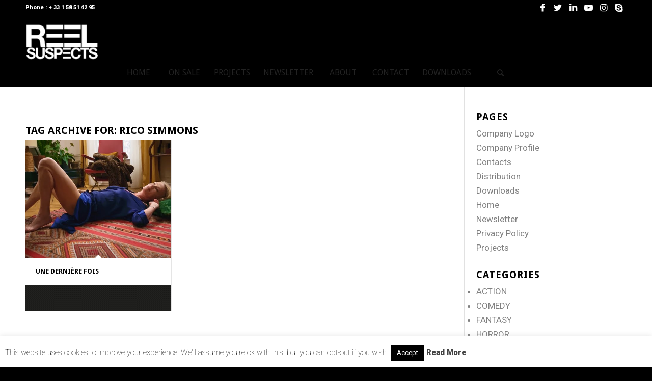

--- FILE ---
content_type: text/html; charset=UTF-8
request_url: https://www.reelsuspects.com/tag/rico-simmons/
body_size: 21458
content:
<!DOCTYPE html>
<html lang="en-US" class="html_stretched responsive av-preloader-disabled  html_header_top html_logo_left html_bottom_nav_header html_menu_left html_slim html_header_sticky html_header_shrinking html_header_topbar_active html_mobile_menu_phone html_header_searchicon html_content_align_center html_header_unstick_top_disabled html_header_stretch_disabled html_av-submenu-hidden html_av-submenu-display-click html_av-overlay-side html_av-overlay-side-classic html_av-submenu-noclone html_entry_id_12757 av-cookies-no-cookie-consent av-no-preview av-default-lightbox html_text_menu_active av-mobile-menu-switch-default">
<head>
<meta charset="UTF-8" />


<!-- mobile setting -->
<meta name="viewport" content="width=device-width, initial-scale=1">

<!-- Scripts/CSS and wp_head hook -->
<meta name='robots' content='index, follow, max-image-preview:large, max-snippet:-1, max-video-preview:-1' />

	<!-- This site is optimized with the Yoast SEO plugin v26.7 - https://yoast.com/wordpress/plugins/seo/ -->
	<title>Rico Simmons Archives - Reel Suspects | International Sales &amp; Coproductions</title>
	<link rel="canonical" href="https://www.reelsuspects.com/tag/rico-simmons/" />
	<meta property="og:locale" content="en_US" />
	<meta property="og:type" content="article" />
	<meta property="og:title" content="Rico Simmons Archives - Reel Suspects | International Sales &amp; Coproductions" />
	<meta property="og:url" content="https://www.reelsuspects.com/tag/rico-simmons/" />
	<meta property="og:site_name" content="Reel Suspects | International Sales &amp; Coproductions" />
	<script type="application/ld+json" class="yoast-schema-graph">{"@context":"https://schema.org","@graph":[{"@type":"CollectionPage","@id":"https://www.reelsuspects.com/tag/rico-simmons/","url":"https://www.reelsuspects.com/tag/rico-simmons/","name":"Rico Simmons Archives - Reel Suspects | International Sales &amp; Coproductions","isPartOf":{"@id":"https://www.reelsuspects.com/#website"},"primaryImageOfPage":{"@id":"https://www.reelsuspects.com/tag/rico-simmons/#primaryimage"},"image":{"@id":"https://www.reelsuspects.com/tag/rico-simmons/#primaryimage"},"thumbnailUrl":"https://www.reelsuspects.com/wp-content/uploads/2020/06/udf1.jpg","breadcrumb":{"@id":"https://www.reelsuspects.com/tag/rico-simmons/#breadcrumb"},"inLanguage":"en-US"},{"@type":"ImageObject","inLanguage":"en-US","@id":"https://www.reelsuspects.com/tag/rico-simmons/#primaryimage","url":"https://www.reelsuspects.com/wp-content/uploads/2020/06/udf1.jpg","contentUrl":"https://www.reelsuspects.com/wp-content/uploads/2020/06/udf1.jpg","width":600,"height":450},{"@type":"BreadcrumbList","@id":"https://www.reelsuspects.com/tag/rico-simmons/#breadcrumb","itemListElement":[{"@type":"ListItem","position":1,"name":"Home","item":"https://www.reelsuspects.com/"},{"@type":"ListItem","position":2,"name":"Rico Simmons"}]},{"@type":"WebSite","@id":"https://www.reelsuspects.com/#website","url":"https://www.reelsuspects.com/","name":"Reel Suspects | International Sales &amp; Coproductions","description":"Feature films with a twist","potentialAction":[{"@type":"SearchAction","target":{"@type":"EntryPoint","urlTemplate":"https://www.reelsuspects.com/?s={search_term_string}"},"query-input":{"@type":"PropertyValueSpecification","valueRequired":true,"valueName":"search_term_string"}}],"inLanguage":"en-US"}]}</script>
	<!-- / Yoast SEO plugin. -->


<link rel='dns-prefetch' href='//fonts.googleapis.com' />
<link rel="alternate" type="application/rss+xml" title="Reel Suspects | International Sales &amp; Coproductions &raquo; Feed" href="https://www.reelsuspects.com/feed/" />
<link rel="alternate" type="application/rss+xml" title="Reel Suspects | International Sales &amp; Coproductions &raquo; Comments Feed" href="https://www.reelsuspects.com/comments/feed/" />
<link rel="alternate" type="application/rss+xml" title="Reel Suspects | International Sales &amp; Coproductions &raquo; Rico Simmons Tag Feed" href="https://www.reelsuspects.com/tag/rico-simmons/feed/" />
		<!-- This site uses the Google Analytics by MonsterInsights plugin v9.11.1 - Using Analytics tracking - https://www.monsterinsights.com/ -->
							<script src="//www.googletagmanager.com/gtag/js?id=G-WJRF3ZKFM0"  data-cfasync="false" data-wpfc-render="false" type="text/javascript" async></script>
			<script data-cfasync="false" data-wpfc-render="false" type="text/javascript">
				var mi_version = '9.11.1';
				var mi_track_user = true;
				var mi_no_track_reason = '';
								var MonsterInsightsDefaultLocations = {"page_location":"https:\/\/www.reelsuspects.com\/tag\/rico-simmons\/"};
								if ( typeof MonsterInsightsPrivacyGuardFilter === 'function' ) {
					var MonsterInsightsLocations = (typeof MonsterInsightsExcludeQuery === 'object') ? MonsterInsightsPrivacyGuardFilter( MonsterInsightsExcludeQuery ) : MonsterInsightsPrivacyGuardFilter( MonsterInsightsDefaultLocations );
				} else {
					var MonsterInsightsLocations = (typeof MonsterInsightsExcludeQuery === 'object') ? MonsterInsightsExcludeQuery : MonsterInsightsDefaultLocations;
				}

								var disableStrs = [
										'ga-disable-G-WJRF3ZKFM0',
									];

				/* Function to detect opted out users */
				function __gtagTrackerIsOptedOut() {
					for (var index = 0; index < disableStrs.length; index++) {
						if (document.cookie.indexOf(disableStrs[index] + '=true') > -1) {
							return true;
						}
					}

					return false;
				}

				/* Disable tracking if the opt-out cookie exists. */
				if (__gtagTrackerIsOptedOut()) {
					for (var index = 0; index < disableStrs.length; index++) {
						window[disableStrs[index]] = true;
					}
				}

				/* Opt-out function */
				function __gtagTrackerOptout() {
					for (var index = 0; index < disableStrs.length; index++) {
						document.cookie = disableStrs[index] + '=true; expires=Thu, 31 Dec 2099 23:59:59 UTC; path=/';
						window[disableStrs[index]] = true;
					}
				}

				if ('undefined' === typeof gaOptout) {
					function gaOptout() {
						__gtagTrackerOptout();
					}
				}
								window.dataLayer = window.dataLayer || [];

				window.MonsterInsightsDualTracker = {
					helpers: {},
					trackers: {},
				};
				if (mi_track_user) {
					function __gtagDataLayer() {
						dataLayer.push(arguments);
					}

					function __gtagTracker(type, name, parameters) {
						if (!parameters) {
							parameters = {};
						}

						if (parameters.send_to) {
							__gtagDataLayer.apply(null, arguments);
							return;
						}

						if (type === 'event') {
														parameters.send_to = monsterinsights_frontend.v4_id;
							var hookName = name;
							if (typeof parameters['event_category'] !== 'undefined') {
								hookName = parameters['event_category'] + ':' + name;
							}

							if (typeof MonsterInsightsDualTracker.trackers[hookName] !== 'undefined') {
								MonsterInsightsDualTracker.trackers[hookName](parameters);
							} else {
								__gtagDataLayer('event', name, parameters);
							}
							
						} else {
							__gtagDataLayer.apply(null, arguments);
						}
					}

					__gtagTracker('js', new Date());
					__gtagTracker('set', {
						'developer_id.dZGIzZG': true,
											});
					if ( MonsterInsightsLocations.page_location ) {
						__gtagTracker('set', MonsterInsightsLocations);
					}
										__gtagTracker('config', 'G-WJRF3ZKFM0', {"forceSSL":"true"} );
										window.gtag = __gtagTracker;										(function () {
						/* https://developers.google.com/analytics/devguides/collection/analyticsjs/ */
						/* ga and __gaTracker compatibility shim. */
						var noopfn = function () {
							return null;
						};
						var newtracker = function () {
							return new Tracker();
						};
						var Tracker = function () {
							return null;
						};
						var p = Tracker.prototype;
						p.get = noopfn;
						p.set = noopfn;
						p.send = function () {
							var args = Array.prototype.slice.call(arguments);
							args.unshift('send');
							__gaTracker.apply(null, args);
						};
						var __gaTracker = function () {
							var len = arguments.length;
							if (len === 0) {
								return;
							}
							var f = arguments[len - 1];
							if (typeof f !== 'object' || f === null || typeof f.hitCallback !== 'function') {
								if ('send' === arguments[0]) {
									var hitConverted, hitObject = false, action;
									if ('event' === arguments[1]) {
										if ('undefined' !== typeof arguments[3]) {
											hitObject = {
												'eventAction': arguments[3],
												'eventCategory': arguments[2],
												'eventLabel': arguments[4],
												'value': arguments[5] ? arguments[5] : 1,
											}
										}
									}
									if ('pageview' === arguments[1]) {
										if ('undefined' !== typeof arguments[2]) {
											hitObject = {
												'eventAction': 'page_view',
												'page_path': arguments[2],
											}
										}
									}
									if (typeof arguments[2] === 'object') {
										hitObject = arguments[2];
									}
									if (typeof arguments[5] === 'object') {
										Object.assign(hitObject, arguments[5]);
									}
									if ('undefined' !== typeof arguments[1].hitType) {
										hitObject = arguments[1];
										if ('pageview' === hitObject.hitType) {
											hitObject.eventAction = 'page_view';
										}
									}
									if (hitObject) {
										action = 'timing' === arguments[1].hitType ? 'timing_complete' : hitObject.eventAction;
										hitConverted = mapArgs(hitObject);
										__gtagTracker('event', action, hitConverted);
									}
								}
								return;
							}

							function mapArgs(args) {
								var arg, hit = {};
								var gaMap = {
									'eventCategory': 'event_category',
									'eventAction': 'event_action',
									'eventLabel': 'event_label',
									'eventValue': 'event_value',
									'nonInteraction': 'non_interaction',
									'timingCategory': 'event_category',
									'timingVar': 'name',
									'timingValue': 'value',
									'timingLabel': 'event_label',
									'page': 'page_path',
									'location': 'page_location',
									'title': 'page_title',
									'referrer' : 'page_referrer',
								};
								for (arg in args) {
																		if (!(!args.hasOwnProperty(arg) || !gaMap.hasOwnProperty(arg))) {
										hit[gaMap[arg]] = args[arg];
									} else {
										hit[arg] = args[arg];
									}
								}
								return hit;
							}

							try {
								f.hitCallback();
							} catch (ex) {
							}
						};
						__gaTracker.create = newtracker;
						__gaTracker.getByName = newtracker;
						__gaTracker.getAll = function () {
							return [];
						};
						__gaTracker.remove = noopfn;
						__gaTracker.loaded = true;
						window['__gaTracker'] = __gaTracker;
					})();
									} else {
										console.log("");
					(function () {
						function __gtagTracker() {
							return null;
						}

						window['__gtagTracker'] = __gtagTracker;
						window['gtag'] = __gtagTracker;
					})();
									}
			</script>
							<!-- / Google Analytics by MonsterInsights -->
		
<!-- google webfont font replacement -->

			<script type='text/javascript'>

				(function() {

					/*	check if webfonts are disabled by user setting via cookie - or user must opt in.	*/
					var html = document.getElementsByTagName('html')[0];
					var cookie_check = html.className.indexOf('av-cookies-needs-opt-in') >= 0 || html.className.indexOf('av-cookies-can-opt-out') >= 0;
					var allow_continue = true;
					var silent_accept_cookie = html.className.indexOf('av-cookies-user-silent-accept') >= 0;

					if( cookie_check && ! silent_accept_cookie )
					{
						if( ! document.cookie.match(/aviaCookieConsent/) || html.className.indexOf('av-cookies-session-refused') >= 0 )
						{
							allow_continue = false;
						}
						else
						{
							if( ! document.cookie.match(/aviaPrivacyRefuseCookiesHideBar/) )
							{
								allow_continue = false;
							}
							else if( ! document.cookie.match(/aviaPrivacyEssentialCookiesEnabled/) )
							{
								allow_continue = false;
							}
							else if( document.cookie.match(/aviaPrivacyGoogleWebfontsDisabled/) )
							{
								allow_continue = false;
							}
						}
					}

					if( allow_continue )
					{
						var f = document.createElement('link');

						f.type 	= 'text/css';
						f.rel 	= 'stylesheet';
						f.href 	= '//fonts.googleapis.com/css?family=Open+Sans:400,600&display=auto';
						f.id 	= 'avia-google-webfont';

						document.getElementsByTagName('head')[0].appendChild(f);
					}
				})();

			</script>
			<style id='wp-img-auto-sizes-contain-inline-css' type='text/css'>
img:is([sizes=auto i],[sizes^="auto," i]){contain-intrinsic-size:3000px 1500px}
/*# sourceURL=wp-img-auto-sizes-contain-inline-css */
</style>
<link rel='stylesheet' id='avia-grid-css' href='https://www.reelsuspects.com/wp-content/themes/enfold/css/grid.css?ver=5.2' type='text/css' media='all' />
<link rel='stylesheet' id='avia-base-css' href='https://www.reelsuspects.com/wp-content/themes/enfold/css/base.css?ver=5.2' type='text/css' media='all' />
<link rel='stylesheet' id='avia-layout-css' href='https://www.reelsuspects.com/wp-content/themes/enfold/css/layout.css?ver=5.2' type='text/css' media='all' />
<link rel='stylesheet' id='avia-module-audioplayer-css' href='https://www.reelsuspects.com/wp-content/themes/enfold/config-templatebuilder/avia-shortcodes/audio-player/audio-player.css?ver=5.2' type='text/css' media='all' />
<link rel='stylesheet' id='avia-module-blog-css' href='https://www.reelsuspects.com/wp-content/themes/enfold/config-templatebuilder/avia-shortcodes/blog/blog.css?ver=5.2' type='text/css' media='all' />
<link rel='stylesheet' id='avia-module-postslider-css' href='https://www.reelsuspects.com/wp-content/themes/enfold/config-templatebuilder/avia-shortcodes/postslider/postslider.css?ver=5.2' type='text/css' media='all' />
<link rel='stylesheet' id='avia-module-button-css' href='https://www.reelsuspects.com/wp-content/themes/enfold/config-templatebuilder/avia-shortcodes/buttons/buttons.css?ver=5.2' type='text/css' media='all' />
<link rel='stylesheet' id='avia-module-buttonrow-css' href='https://www.reelsuspects.com/wp-content/themes/enfold/config-templatebuilder/avia-shortcodes/buttonrow/buttonrow.css?ver=5.2' type='text/css' media='all' />
<link rel='stylesheet' id='avia-module-button-fullwidth-css' href='https://www.reelsuspects.com/wp-content/themes/enfold/config-templatebuilder/avia-shortcodes/buttons_fullwidth/buttons_fullwidth.css?ver=5.2' type='text/css' media='all' />
<link rel='stylesheet' id='avia-module-catalogue-css' href='https://www.reelsuspects.com/wp-content/themes/enfold/config-templatebuilder/avia-shortcodes/catalogue/catalogue.css?ver=5.2' type='text/css' media='all' />
<link rel='stylesheet' id='avia-module-comments-css' href='https://www.reelsuspects.com/wp-content/themes/enfold/config-templatebuilder/avia-shortcodes/comments/comments.css?ver=5.2' type='text/css' media='all' />
<link rel='stylesheet' id='avia-module-contact-css' href='https://www.reelsuspects.com/wp-content/themes/enfold/config-templatebuilder/avia-shortcodes/contact/contact.css?ver=5.2' type='text/css' media='all' />
<link rel='stylesheet' id='avia-module-slideshow-css' href='https://www.reelsuspects.com/wp-content/themes/enfold/config-templatebuilder/avia-shortcodes/slideshow/slideshow.css?ver=5.2' type='text/css' media='all' />
<link rel='stylesheet' id='avia-module-slideshow-contentpartner-css' href='https://www.reelsuspects.com/wp-content/themes/enfold/config-templatebuilder/avia-shortcodes/contentslider/contentslider.css?ver=5.2' type='text/css' media='all' />
<link rel='stylesheet' id='avia-module-countdown-css' href='https://www.reelsuspects.com/wp-content/themes/enfold/config-templatebuilder/avia-shortcodes/countdown/countdown.css?ver=5.2' type='text/css' media='all' />
<link rel='stylesheet' id='avia-module-gallery-css' href='https://www.reelsuspects.com/wp-content/themes/enfold/config-templatebuilder/avia-shortcodes/gallery/gallery.css?ver=5.2' type='text/css' media='all' />
<link rel='stylesheet' id='avia-module-gallery-hor-css' href='https://www.reelsuspects.com/wp-content/themes/enfold/config-templatebuilder/avia-shortcodes/gallery_horizontal/gallery_horizontal.css?ver=5.2' type='text/css' media='all' />
<link rel='stylesheet' id='avia-module-maps-css' href='https://www.reelsuspects.com/wp-content/themes/enfold/config-templatebuilder/avia-shortcodes/google_maps/google_maps.css?ver=5.2' type='text/css' media='all' />
<link rel='stylesheet' id='avia-module-gridrow-css' href='https://www.reelsuspects.com/wp-content/themes/enfold/config-templatebuilder/avia-shortcodes/grid_row/grid_row.css?ver=5.2' type='text/css' media='all' />
<link rel='stylesheet' id='avia-module-heading-css' href='https://www.reelsuspects.com/wp-content/themes/enfold/config-templatebuilder/avia-shortcodes/heading/heading.css?ver=5.2' type='text/css' media='all' />
<link rel='stylesheet' id='avia-module-rotator-css' href='https://www.reelsuspects.com/wp-content/themes/enfold/config-templatebuilder/avia-shortcodes/headline_rotator/headline_rotator.css?ver=5.2' type='text/css' media='all' />
<link rel='stylesheet' id='avia-module-hr-css' href='https://www.reelsuspects.com/wp-content/themes/enfold/config-templatebuilder/avia-shortcodes/hr/hr.css?ver=5.2' type='text/css' media='all' />
<link rel='stylesheet' id='avia-module-icon-css' href='https://www.reelsuspects.com/wp-content/themes/enfold/config-templatebuilder/avia-shortcodes/icon/icon.css?ver=5.2' type='text/css' media='all' />
<link rel='stylesheet' id='avia-module-icon-circles-css' href='https://www.reelsuspects.com/wp-content/themes/enfold/config-templatebuilder/avia-shortcodes/icon_circles/icon_circles.css?ver=5.2' type='text/css' media='all' />
<link rel='stylesheet' id='avia-module-iconbox-css' href='https://www.reelsuspects.com/wp-content/themes/enfold/config-templatebuilder/avia-shortcodes/iconbox/iconbox.css?ver=5.2' type='text/css' media='all' />
<link rel='stylesheet' id='avia-module-icongrid-css' href='https://www.reelsuspects.com/wp-content/themes/enfold/config-templatebuilder/avia-shortcodes/icongrid/icongrid.css?ver=5.2' type='text/css' media='all' />
<link rel='stylesheet' id='avia-module-iconlist-css' href='https://www.reelsuspects.com/wp-content/themes/enfold/config-templatebuilder/avia-shortcodes/iconlist/iconlist.css?ver=5.2' type='text/css' media='all' />
<link rel='stylesheet' id='avia-module-image-css' href='https://www.reelsuspects.com/wp-content/themes/enfold/config-templatebuilder/avia-shortcodes/image/image.css?ver=5.2' type='text/css' media='all' />
<link rel='stylesheet' id='avia-module-hotspot-css' href='https://www.reelsuspects.com/wp-content/themes/enfold/config-templatebuilder/avia-shortcodes/image_hotspots/image_hotspots.css?ver=5.2' type='text/css' media='all' />
<link rel='stylesheet' id='avia-module-magazine-css' href='https://www.reelsuspects.com/wp-content/themes/enfold/config-templatebuilder/avia-shortcodes/magazine/magazine.css?ver=5.2' type='text/css' media='all' />
<link rel='stylesheet' id='avia-module-masonry-css' href='https://www.reelsuspects.com/wp-content/themes/enfold/config-templatebuilder/avia-shortcodes/masonry_entries/masonry_entries.css?ver=5.2' type='text/css' media='all' />
<link rel='stylesheet' id='avia-siteloader-css' href='https://www.reelsuspects.com/wp-content/themes/enfold/css/avia-snippet-site-preloader.css?ver=5.2' type='text/css' media='all' />
<link rel='stylesheet' id='avia-module-menu-css' href='https://www.reelsuspects.com/wp-content/themes/enfold/config-templatebuilder/avia-shortcodes/menu/menu.css?ver=5.2' type='text/css' media='all' />
<link rel='stylesheet' id='avia-module-notification-css' href='https://www.reelsuspects.com/wp-content/themes/enfold/config-templatebuilder/avia-shortcodes/notification/notification.css?ver=5.2' type='text/css' media='all' />
<link rel='stylesheet' id='avia-module-numbers-css' href='https://www.reelsuspects.com/wp-content/themes/enfold/config-templatebuilder/avia-shortcodes/numbers/numbers.css?ver=5.2' type='text/css' media='all' />
<link rel='stylesheet' id='avia-module-portfolio-css' href='https://www.reelsuspects.com/wp-content/themes/enfold/config-templatebuilder/avia-shortcodes/portfolio/portfolio.css?ver=5.2' type='text/css' media='all' />
<link rel='stylesheet' id='avia-module-post-metadata-css' href='https://www.reelsuspects.com/wp-content/themes/enfold/config-templatebuilder/avia-shortcodes/post_metadata/post_metadata.css?ver=5.2' type='text/css' media='all' />
<link rel='stylesheet' id='avia-module-progress-bar-css' href='https://www.reelsuspects.com/wp-content/themes/enfold/config-templatebuilder/avia-shortcodes/progressbar/progressbar.css?ver=5.2' type='text/css' media='all' />
<link rel='stylesheet' id='avia-module-promobox-css' href='https://www.reelsuspects.com/wp-content/themes/enfold/config-templatebuilder/avia-shortcodes/promobox/promobox.css?ver=5.2' type='text/css' media='all' />
<link rel='stylesheet' id='avia-sc-search-css' href='https://www.reelsuspects.com/wp-content/themes/enfold/config-templatebuilder/avia-shortcodes/search/search.css?ver=5.2' type='text/css' media='all' />
<link rel='stylesheet' id='avia-module-slideshow-accordion-css' href='https://www.reelsuspects.com/wp-content/themes/enfold/config-templatebuilder/avia-shortcodes/slideshow_accordion/slideshow_accordion.css?ver=5.2' type='text/css' media='all' />
<link rel='stylesheet' id='avia-module-slideshow-feature-image-css' href='https://www.reelsuspects.com/wp-content/themes/enfold/config-templatebuilder/avia-shortcodes/slideshow_feature_image/slideshow_feature_image.css?ver=5.2' type='text/css' media='all' />
<link rel='stylesheet' id='avia-module-slideshow-fullsize-css' href='https://www.reelsuspects.com/wp-content/themes/enfold/config-templatebuilder/avia-shortcodes/slideshow_fullsize/slideshow_fullsize.css?ver=5.2' type='text/css' media='all' />
<link rel='stylesheet' id='avia-module-slideshow-fullscreen-css' href='https://www.reelsuspects.com/wp-content/themes/enfold/config-templatebuilder/avia-shortcodes/slideshow_fullscreen/slideshow_fullscreen.css?ver=5.2' type='text/css' media='all' />
<link rel='stylesheet' id='avia-module-slideshow-ls-css' href='https://www.reelsuspects.com/wp-content/themes/enfold/config-templatebuilder/avia-shortcodes/slideshow_layerslider/slideshow_layerslider.css?ver=5.2' type='text/css' media='all' />
<link rel='stylesheet' id='avia-module-social-css' href='https://www.reelsuspects.com/wp-content/themes/enfold/config-templatebuilder/avia-shortcodes/social_share/social_share.css?ver=5.2' type='text/css' media='all' />
<link rel='stylesheet' id='avia-module-tabsection-css' href='https://www.reelsuspects.com/wp-content/themes/enfold/config-templatebuilder/avia-shortcodes/tab_section/tab_section.css?ver=5.2' type='text/css' media='all' />
<link rel='stylesheet' id='avia-module-table-css' href='https://www.reelsuspects.com/wp-content/themes/enfold/config-templatebuilder/avia-shortcodes/table/table.css?ver=5.2' type='text/css' media='all' />
<link rel='stylesheet' id='avia-module-tabs-css' href='https://www.reelsuspects.com/wp-content/themes/enfold/config-templatebuilder/avia-shortcodes/tabs/tabs.css?ver=5.2' type='text/css' media='all' />
<link rel='stylesheet' id='avia-module-team-css' href='https://www.reelsuspects.com/wp-content/themes/enfold/config-templatebuilder/avia-shortcodes/team/team.css?ver=5.2' type='text/css' media='all' />
<link rel='stylesheet' id='avia-module-testimonials-css' href='https://www.reelsuspects.com/wp-content/themes/enfold/config-templatebuilder/avia-shortcodes/testimonials/testimonials.css?ver=5.2' type='text/css' media='all' />
<link rel='stylesheet' id='avia-module-timeline-css' href='https://www.reelsuspects.com/wp-content/themes/enfold/config-templatebuilder/avia-shortcodes/timeline/timeline.css?ver=5.2' type='text/css' media='all' />
<link rel='stylesheet' id='avia-module-toggles-css' href='https://www.reelsuspects.com/wp-content/themes/enfold/config-templatebuilder/avia-shortcodes/toggles/toggles.css?ver=5.2' type='text/css' media='all' />
<link rel='stylesheet' id='avia-module-video-css' href='https://www.reelsuspects.com/wp-content/themes/enfold/config-templatebuilder/avia-shortcodes/video/video.css?ver=5.2' type='text/css' media='all' />
<style id='wp-emoji-styles-inline-css' type='text/css'>

	img.wp-smiley, img.emoji {
		display: inline !important;
		border: none !important;
		box-shadow: none !important;
		height: 1em !important;
		width: 1em !important;
		margin: 0 0.07em !important;
		vertical-align: -0.1em !important;
		background: none !important;
		padding: 0 !important;
	}
/*# sourceURL=wp-emoji-styles-inline-css */
</style>
<style id='wp-block-library-inline-css' type='text/css'>
:root{--wp-block-synced-color:#7a00df;--wp-block-synced-color--rgb:122,0,223;--wp-bound-block-color:var(--wp-block-synced-color);--wp-editor-canvas-background:#ddd;--wp-admin-theme-color:#007cba;--wp-admin-theme-color--rgb:0,124,186;--wp-admin-theme-color-darker-10:#006ba1;--wp-admin-theme-color-darker-10--rgb:0,107,160.5;--wp-admin-theme-color-darker-20:#005a87;--wp-admin-theme-color-darker-20--rgb:0,90,135;--wp-admin-border-width-focus:2px}@media (min-resolution:192dpi){:root{--wp-admin-border-width-focus:1.5px}}.wp-element-button{cursor:pointer}:root .has-very-light-gray-background-color{background-color:#eee}:root .has-very-dark-gray-background-color{background-color:#313131}:root .has-very-light-gray-color{color:#eee}:root .has-very-dark-gray-color{color:#313131}:root .has-vivid-green-cyan-to-vivid-cyan-blue-gradient-background{background:linear-gradient(135deg,#00d084,#0693e3)}:root .has-purple-crush-gradient-background{background:linear-gradient(135deg,#34e2e4,#4721fb 50%,#ab1dfe)}:root .has-hazy-dawn-gradient-background{background:linear-gradient(135deg,#faaca8,#dad0ec)}:root .has-subdued-olive-gradient-background{background:linear-gradient(135deg,#fafae1,#67a671)}:root .has-atomic-cream-gradient-background{background:linear-gradient(135deg,#fdd79a,#004a59)}:root .has-nightshade-gradient-background{background:linear-gradient(135deg,#330968,#31cdcf)}:root .has-midnight-gradient-background{background:linear-gradient(135deg,#020381,#2874fc)}:root{--wp--preset--font-size--normal:16px;--wp--preset--font-size--huge:42px}.has-regular-font-size{font-size:1em}.has-larger-font-size{font-size:2.625em}.has-normal-font-size{font-size:var(--wp--preset--font-size--normal)}.has-huge-font-size{font-size:var(--wp--preset--font-size--huge)}.has-text-align-center{text-align:center}.has-text-align-left{text-align:left}.has-text-align-right{text-align:right}.has-fit-text{white-space:nowrap!important}#end-resizable-editor-section{display:none}.aligncenter{clear:both}.items-justified-left{justify-content:flex-start}.items-justified-center{justify-content:center}.items-justified-right{justify-content:flex-end}.items-justified-space-between{justify-content:space-between}.screen-reader-text{border:0;clip-path:inset(50%);height:1px;margin:-1px;overflow:hidden;padding:0;position:absolute;width:1px;word-wrap:normal!important}.screen-reader-text:focus{background-color:#ddd;clip-path:none;color:#444;display:block;font-size:1em;height:auto;left:5px;line-height:normal;padding:15px 23px 14px;text-decoration:none;top:5px;width:auto;z-index:100000}html :where(.has-border-color){border-style:solid}html :where([style*=border-top-color]){border-top-style:solid}html :where([style*=border-right-color]){border-right-style:solid}html :where([style*=border-bottom-color]){border-bottom-style:solid}html :where([style*=border-left-color]){border-left-style:solid}html :where([style*=border-width]){border-style:solid}html :where([style*=border-top-width]){border-top-style:solid}html :where([style*=border-right-width]){border-right-style:solid}html :where([style*=border-bottom-width]){border-bottom-style:solid}html :where([style*=border-left-width]){border-left-style:solid}html :where(img[class*=wp-image-]){height:auto;max-width:100%}:where(figure){margin:0 0 1em}html :where(.is-position-sticky){--wp-admin--admin-bar--position-offset:var(--wp-admin--admin-bar--height,0px)}@media screen and (max-width:600px){html :where(.is-position-sticky){--wp-admin--admin-bar--position-offset:0px}}

/*# sourceURL=wp-block-library-inline-css */
</style><style id='global-styles-inline-css' type='text/css'>
:root{--wp--preset--aspect-ratio--square: 1;--wp--preset--aspect-ratio--4-3: 4/3;--wp--preset--aspect-ratio--3-4: 3/4;--wp--preset--aspect-ratio--3-2: 3/2;--wp--preset--aspect-ratio--2-3: 2/3;--wp--preset--aspect-ratio--16-9: 16/9;--wp--preset--aspect-ratio--9-16: 9/16;--wp--preset--color--black: #000000;--wp--preset--color--cyan-bluish-gray: #abb8c3;--wp--preset--color--white: #ffffff;--wp--preset--color--pale-pink: #f78da7;--wp--preset--color--vivid-red: #cf2e2e;--wp--preset--color--luminous-vivid-orange: #ff6900;--wp--preset--color--luminous-vivid-amber: #fcb900;--wp--preset--color--light-green-cyan: #7bdcb5;--wp--preset--color--vivid-green-cyan: #00d084;--wp--preset--color--pale-cyan-blue: #8ed1fc;--wp--preset--color--vivid-cyan-blue: #0693e3;--wp--preset--color--vivid-purple: #9b51e0;--wp--preset--color--metallic-red: #b02b2c;--wp--preset--color--maximum-yellow-red: #edae44;--wp--preset--color--yellow-sun: #eeee22;--wp--preset--color--palm-leaf: #83a846;--wp--preset--color--aero: #7bb0e7;--wp--preset--color--old-lavender: #745f7e;--wp--preset--color--steel-teal: #5f8789;--wp--preset--color--raspberry-pink: #d65799;--wp--preset--color--medium-turquoise: #4ecac2;--wp--preset--gradient--vivid-cyan-blue-to-vivid-purple: linear-gradient(135deg,rgb(6,147,227) 0%,rgb(155,81,224) 100%);--wp--preset--gradient--light-green-cyan-to-vivid-green-cyan: linear-gradient(135deg,rgb(122,220,180) 0%,rgb(0,208,130) 100%);--wp--preset--gradient--luminous-vivid-amber-to-luminous-vivid-orange: linear-gradient(135deg,rgb(252,185,0) 0%,rgb(255,105,0) 100%);--wp--preset--gradient--luminous-vivid-orange-to-vivid-red: linear-gradient(135deg,rgb(255,105,0) 0%,rgb(207,46,46) 100%);--wp--preset--gradient--very-light-gray-to-cyan-bluish-gray: linear-gradient(135deg,rgb(238,238,238) 0%,rgb(169,184,195) 100%);--wp--preset--gradient--cool-to-warm-spectrum: linear-gradient(135deg,rgb(74,234,220) 0%,rgb(151,120,209) 20%,rgb(207,42,186) 40%,rgb(238,44,130) 60%,rgb(251,105,98) 80%,rgb(254,248,76) 100%);--wp--preset--gradient--blush-light-purple: linear-gradient(135deg,rgb(255,206,236) 0%,rgb(152,150,240) 100%);--wp--preset--gradient--blush-bordeaux: linear-gradient(135deg,rgb(254,205,165) 0%,rgb(254,45,45) 50%,rgb(107,0,62) 100%);--wp--preset--gradient--luminous-dusk: linear-gradient(135deg,rgb(255,203,112) 0%,rgb(199,81,192) 50%,rgb(65,88,208) 100%);--wp--preset--gradient--pale-ocean: linear-gradient(135deg,rgb(255,245,203) 0%,rgb(182,227,212) 50%,rgb(51,167,181) 100%);--wp--preset--gradient--electric-grass: linear-gradient(135deg,rgb(202,248,128) 0%,rgb(113,206,126) 100%);--wp--preset--gradient--midnight: linear-gradient(135deg,rgb(2,3,129) 0%,rgb(40,116,252) 100%);--wp--preset--font-size--small: 1rem;--wp--preset--font-size--medium: 1.125rem;--wp--preset--font-size--large: 1.75rem;--wp--preset--font-size--x-large: clamp(1.75rem, 3vw, 2.25rem);--wp--preset--spacing--20: 0.44rem;--wp--preset--spacing--30: 0.67rem;--wp--preset--spacing--40: 1rem;--wp--preset--spacing--50: 1.5rem;--wp--preset--spacing--60: 2.25rem;--wp--preset--spacing--70: 3.38rem;--wp--preset--spacing--80: 5.06rem;--wp--preset--shadow--natural: 6px 6px 9px rgba(0, 0, 0, 0.2);--wp--preset--shadow--deep: 12px 12px 50px rgba(0, 0, 0, 0.4);--wp--preset--shadow--sharp: 6px 6px 0px rgba(0, 0, 0, 0.2);--wp--preset--shadow--outlined: 6px 6px 0px -3px rgb(255, 255, 255), 6px 6px rgb(0, 0, 0);--wp--preset--shadow--crisp: 6px 6px 0px rgb(0, 0, 0);}:root { --wp--style--global--content-size: 800px;--wp--style--global--wide-size: 1130px; }:where(body) { margin: 0; }.wp-site-blocks > .alignleft { float: left; margin-right: 2em; }.wp-site-blocks > .alignright { float: right; margin-left: 2em; }.wp-site-blocks > .aligncenter { justify-content: center; margin-left: auto; margin-right: auto; }:where(.is-layout-flex){gap: 0.5em;}:where(.is-layout-grid){gap: 0.5em;}.is-layout-flow > .alignleft{float: left;margin-inline-start: 0;margin-inline-end: 2em;}.is-layout-flow > .alignright{float: right;margin-inline-start: 2em;margin-inline-end: 0;}.is-layout-flow > .aligncenter{margin-left: auto !important;margin-right: auto !important;}.is-layout-constrained > .alignleft{float: left;margin-inline-start: 0;margin-inline-end: 2em;}.is-layout-constrained > .alignright{float: right;margin-inline-start: 2em;margin-inline-end: 0;}.is-layout-constrained > .aligncenter{margin-left: auto !important;margin-right: auto !important;}.is-layout-constrained > :where(:not(.alignleft):not(.alignright):not(.alignfull)){max-width: var(--wp--style--global--content-size);margin-left: auto !important;margin-right: auto !important;}.is-layout-constrained > .alignwide{max-width: var(--wp--style--global--wide-size);}body .is-layout-flex{display: flex;}.is-layout-flex{flex-wrap: wrap;align-items: center;}.is-layout-flex > :is(*, div){margin: 0;}body .is-layout-grid{display: grid;}.is-layout-grid > :is(*, div){margin: 0;}body{padding-top: 0px;padding-right: 0px;padding-bottom: 0px;padding-left: 0px;}a:where(:not(.wp-element-button)){text-decoration: underline;}:root :where(.wp-element-button, .wp-block-button__link){background-color: #32373c;border-width: 0;color: #fff;font-family: inherit;font-size: inherit;font-style: inherit;font-weight: inherit;letter-spacing: inherit;line-height: inherit;padding-top: calc(0.667em + 2px);padding-right: calc(1.333em + 2px);padding-bottom: calc(0.667em + 2px);padding-left: calc(1.333em + 2px);text-decoration: none;text-transform: inherit;}.has-black-color{color: var(--wp--preset--color--black) !important;}.has-cyan-bluish-gray-color{color: var(--wp--preset--color--cyan-bluish-gray) !important;}.has-white-color{color: var(--wp--preset--color--white) !important;}.has-pale-pink-color{color: var(--wp--preset--color--pale-pink) !important;}.has-vivid-red-color{color: var(--wp--preset--color--vivid-red) !important;}.has-luminous-vivid-orange-color{color: var(--wp--preset--color--luminous-vivid-orange) !important;}.has-luminous-vivid-amber-color{color: var(--wp--preset--color--luminous-vivid-amber) !important;}.has-light-green-cyan-color{color: var(--wp--preset--color--light-green-cyan) !important;}.has-vivid-green-cyan-color{color: var(--wp--preset--color--vivid-green-cyan) !important;}.has-pale-cyan-blue-color{color: var(--wp--preset--color--pale-cyan-blue) !important;}.has-vivid-cyan-blue-color{color: var(--wp--preset--color--vivid-cyan-blue) !important;}.has-vivid-purple-color{color: var(--wp--preset--color--vivid-purple) !important;}.has-metallic-red-color{color: var(--wp--preset--color--metallic-red) !important;}.has-maximum-yellow-red-color{color: var(--wp--preset--color--maximum-yellow-red) !important;}.has-yellow-sun-color{color: var(--wp--preset--color--yellow-sun) !important;}.has-palm-leaf-color{color: var(--wp--preset--color--palm-leaf) !important;}.has-aero-color{color: var(--wp--preset--color--aero) !important;}.has-old-lavender-color{color: var(--wp--preset--color--old-lavender) !important;}.has-steel-teal-color{color: var(--wp--preset--color--steel-teal) !important;}.has-raspberry-pink-color{color: var(--wp--preset--color--raspberry-pink) !important;}.has-medium-turquoise-color{color: var(--wp--preset--color--medium-turquoise) !important;}.has-black-background-color{background-color: var(--wp--preset--color--black) !important;}.has-cyan-bluish-gray-background-color{background-color: var(--wp--preset--color--cyan-bluish-gray) !important;}.has-white-background-color{background-color: var(--wp--preset--color--white) !important;}.has-pale-pink-background-color{background-color: var(--wp--preset--color--pale-pink) !important;}.has-vivid-red-background-color{background-color: var(--wp--preset--color--vivid-red) !important;}.has-luminous-vivid-orange-background-color{background-color: var(--wp--preset--color--luminous-vivid-orange) !important;}.has-luminous-vivid-amber-background-color{background-color: var(--wp--preset--color--luminous-vivid-amber) !important;}.has-light-green-cyan-background-color{background-color: var(--wp--preset--color--light-green-cyan) !important;}.has-vivid-green-cyan-background-color{background-color: var(--wp--preset--color--vivid-green-cyan) !important;}.has-pale-cyan-blue-background-color{background-color: var(--wp--preset--color--pale-cyan-blue) !important;}.has-vivid-cyan-blue-background-color{background-color: var(--wp--preset--color--vivid-cyan-blue) !important;}.has-vivid-purple-background-color{background-color: var(--wp--preset--color--vivid-purple) !important;}.has-metallic-red-background-color{background-color: var(--wp--preset--color--metallic-red) !important;}.has-maximum-yellow-red-background-color{background-color: var(--wp--preset--color--maximum-yellow-red) !important;}.has-yellow-sun-background-color{background-color: var(--wp--preset--color--yellow-sun) !important;}.has-palm-leaf-background-color{background-color: var(--wp--preset--color--palm-leaf) !important;}.has-aero-background-color{background-color: var(--wp--preset--color--aero) !important;}.has-old-lavender-background-color{background-color: var(--wp--preset--color--old-lavender) !important;}.has-steel-teal-background-color{background-color: var(--wp--preset--color--steel-teal) !important;}.has-raspberry-pink-background-color{background-color: var(--wp--preset--color--raspberry-pink) !important;}.has-medium-turquoise-background-color{background-color: var(--wp--preset--color--medium-turquoise) !important;}.has-black-border-color{border-color: var(--wp--preset--color--black) !important;}.has-cyan-bluish-gray-border-color{border-color: var(--wp--preset--color--cyan-bluish-gray) !important;}.has-white-border-color{border-color: var(--wp--preset--color--white) !important;}.has-pale-pink-border-color{border-color: var(--wp--preset--color--pale-pink) !important;}.has-vivid-red-border-color{border-color: var(--wp--preset--color--vivid-red) !important;}.has-luminous-vivid-orange-border-color{border-color: var(--wp--preset--color--luminous-vivid-orange) !important;}.has-luminous-vivid-amber-border-color{border-color: var(--wp--preset--color--luminous-vivid-amber) !important;}.has-light-green-cyan-border-color{border-color: var(--wp--preset--color--light-green-cyan) !important;}.has-vivid-green-cyan-border-color{border-color: var(--wp--preset--color--vivid-green-cyan) !important;}.has-pale-cyan-blue-border-color{border-color: var(--wp--preset--color--pale-cyan-blue) !important;}.has-vivid-cyan-blue-border-color{border-color: var(--wp--preset--color--vivid-cyan-blue) !important;}.has-vivid-purple-border-color{border-color: var(--wp--preset--color--vivid-purple) !important;}.has-metallic-red-border-color{border-color: var(--wp--preset--color--metallic-red) !important;}.has-maximum-yellow-red-border-color{border-color: var(--wp--preset--color--maximum-yellow-red) !important;}.has-yellow-sun-border-color{border-color: var(--wp--preset--color--yellow-sun) !important;}.has-palm-leaf-border-color{border-color: var(--wp--preset--color--palm-leaf) !important;}.has-aero-border-color{border-color: var(--wp--preset--color--aero) !important;}.has-old-lavender-border-color{border-color: var(--wp--preset--color--old-lavender) !important;}.has-steel-teal-border-color{border-color: var(--wp--preset--color--steel-teal) !important;}.has-raspberry-pink-border-color{border-color: var(--wp--preset--color--raspberry-pink) !important;}.has-medium-turquoise-border-color{border-color: var(--wp--preset--color--medium-turquoise) !important;}.has-vivid-cyan-blue-to-vivid-purple-gradient-background{background: var(--wp--preset--gradient--vivid-cyan-blue-to-vivid-purple) !important;}.has-light-green-cyan-to-vivid-green-cyan-gradient-background{background: var(--wp--preset--gradient--light-green-cyan-to-vivid-green-cyan) !important;}.has-luminous-vivid-amber-to-luminous-vivid-orange-gradient-background{background: var(--wp--preset--gradient--luminous-vivid-amber-to-luminous-vivid-orange) !important;}.has-luminous-vivid-orange-to-vivid-red-gradient-background{background: var(--wp--preset--gradient--luminous-vivid-orange-to-vivid-red) !important;}.has-very-light-gray-to-cyan-bluish-gray-gradient-background{background: var(--wp--preset--gradient--very-light-gray-to-cyan-bluish-gray) !important;}.has-cool-to-warm-spectrum-gradient-background{background: var(--wp--preset--gradient--cool-to-warm-spectrum) !important;}.has-blush-light-purple-gradient-background{background: var(--wp--preset--gradient--blush-light-purple) !important;}.has-blush-bordeaux-gradient-background{background: var(--wp--preset--gradient--blush-bordeaux) !important;}.has-luminous-dusk-gradient-background{background: var(--wp--preset--gradient--luminous-dusk) !important;}.has-pale-ocean-gradient-background{background: var(--wp--preset--gradient--pale-ocean) !important;}.has-electric-grass-gradient-background{background: var(--wp--preset--gradient--electric-grass) !important;}.has-midnight-gradient-background{background: var(--wp--preset--gradient--midnight) !important;}.has-small-font-size{font-size: var(--wp--preset--font-size--small) !important;}.has-medium-font-size{font-size: var(--wp--preset--font-size--medium) !important;}.has-large-font-size{font-size: var(--wp--preset--font-size--large) !important;}.has-x-large-font-size{font-size: var(--wp--preset--font-size--x-large) !important;}
/*# sourceURL=global-styles-inline-css */
</style>

<link rel='stylesheet' id='contact-form-7-css' href='https://www.reelsuspects.com/wp-content/plugins/contact-form-7/includes/css/styles.css?ver=6.1.4' type='text/css' media='all' />
<link rel='stylesheet' id='cookie-law-info-css' href='https://www.reelsuspects.com/wp-content/plugins/cookie-law-info/legacy/public/css/cookie-law-info-public.css?ver=3.3.9.1' type='text/css' media='all' />
<link rel='stylesheet' id='cookie-law-info-gdpr-css' href='https://www.reelsuspects.com/wp-content/plugins/cookie-law-info/legacy/public/css/cookie-law-info-gdpr.css?ver=3.3.9.1' type='text/css' media='all' />
<link rel='stylesheet' id='enfold-child-theme-custom-added-style-css' href='https://www.reelsuspects.com/wp-content/themes/enfold-child/_yif-child-theme-style.css?ver=6.9' type='text/css' media='all' />
<link rel='stylesheet' id='wpk-theme-style-css' href='https://www.reelsuspects.com/wp-content/plugins/wpk-theme-style/assets/css/style.css?ver=1.1' type='text/css' media='all' />
<link rel='stylesheet' id='avia-scs-css' href='https://www.reelsuspects.com/wp-content/themes/enfold/css/shortcodes.css?ver=5.2' type='text/css' media='all' />
<link rel='stylesheet' id='avia-popup-css-css' href='https://www.reelsuspects.com/wp-content/themes/enfold/js/aviapopup/magnific-popup.css?ver=5.2' type='text/css' media='screen' />
<link rel='stylesheet' id='avia-lightbox-css' href='https://www.reelsuspects.com/wp-content/themes/enfold/css/avia-snippet-lightbox.css?ver=5.2' type='text/css' media='screen' />
<link rel='stylesheet' id='avia-widget-css-css' href='https://www.reelsuspects.com/wp-content/themes/enfold/css/avia-snippet-widget.css?ver=5.2' type='text/css' media='screen' />
<link rel='stylesheet' id='mediaelement-css' href='https://www.reelsuspects.com/wp-includes/js/mediaelement/mediaelementplayer-legacy.min.css?ver=4.2.17' type='text/css' media='all' />
<link rel='stylesheet' id='wp-mediaelement-css' href='https://www.reelsuspects.com/wp-includes/js/mediaelement/wp-mediaelement.min.css?ver=6.9' type='text/css' media='all' />
<link rel='stylesheet' id='avia-dynamic-css' href='https://www.reelsuspects.com/wp-content/uploads/dynamic_avia/enfold_child_theme.css?ver=668ebb816f3f2' type='text/css' media='all' />
<link rel='stylesheet' id='avia-custom-css' href='https://www.reelsuspects.com/wp-content/themes/enfold/css/custom.css?ver=5.2' type='text/css' media='all' />
<link rel='stylesheet' id='avia-style-css' href='https://www.reelsuspects.com/wp-content/themes/enfold-child/style.css?ver=5.2' type='text/css' media='all' />
<link rel='stylesheet' id='enfold-child-theme-custom-added-google-font-driod-css' href="https://fonts.googleapis.com/css?family=Droid+Sans%3A400%2C700&#038;ver=6.9" type='text/css' media='all' />
<link rel='stylesheet' id='enfold-child-theme-custom-added-google-font-roboto-css' href="https://fonts.googleapis.com/css?family=Roboto%3A400%2C900%2C100&#038;ver=6.9" type='text/css' media='all' />
<link rel='stylesheet' id='avia-single-post-12757-css' href='https://www.reelsuspects.com/wp-content/uploads/avia_posts_css/post-12757.css?ver=ver-1720651154' type='text/css' media='all' />
<script type="text/javascript" src="https://www.reelsuspects.com/wp-includes/js/jquery/jquery.min.js?ver=3.7.1" id="jquery-core-js"></script>
<script type="text/javascript" src="https://www.reelsuspects.com/wp-includes/js/jquery/jquery-migrate.min.js?ver=3.4.1" id="jquery-migrate-js"></script>
<script type="text/javascript" src="https://www.reelsuspects.com/wp-content/plugins/google-analytics-for-wordpress/assets/js/frontend-gtag.min.js?ver=9.11.1" id="monsterinsights-frontend-script-js" async="async" data-wp-strategy="async"></script>
<script data-cfasync="false" data-wpfc-render="false" type="text/javascript" id='monsterinsights-frontend-script-js-extra'>/* <![CDATA[ */
var monsterinsights_frontend = {"js_events_tracking":"true","download_extensions":"doc,pdf,ppt,zip,xls,docx,pptx,xlsx","inbound_paths":"[]","home_url":"https:\/\/www.reelsuspects.com","hash_tracking":"false","v4_id":"G-WJRF3ZKFM0"};/* ]]> */
</script>
<script type="text/javascript" id="cookie-law-info-js-extra">
/* <![CDATA[ */
var Cli_Data = {"nn_cookie_ids":[],"cookielist":[],"non_necessary_cookies":[],"ccpaEnabled":"","ccpaRegionBased":"","ccpaBarEnabled":"","strictlyEnabled":["necessary","obligatoire"],"ccpaType":"gdpr","js_blocking":"","custom_integration":"","triggerDomRefresh":"","secure_cookies":""};
var cli_cookiebar_settings = {"animate_speed_hide":"500","animate_speed_show":"500","background":"#fff","border":"#444","border_on":"","button_1_button_colour":"#000","button_1_button_hover":"#000000","button_1_link_colour":"#fff","button_1_as_button":"1","button_1_new_win":"","button_2_button_colour":"#333","button_2_button_hover":"#292929","button_2_link_colour":"#444","button_2_as_button":"","button_2_hidebar":"","button_3_button_colour":"#000","button_3_button_hover":"#000000","button_3_link_colour":"#fff","button_3_as_button":"1","button_3_new_win":"","button_4_button_colour":"#000","button_4_button_hover":"#000000","button_4_link_colour":"#fff","button_4_as_button":"1","button_7_button_colour":"#61a229","button_7_button_hover":"#4e8221","button_7_link_colour":"#fff","button_7_as_button":"1","button_7_new_win":"","font_family":"inherit","header_fix":"","notify_animate_hide":"","notify_animate_show":"","notify_div_id":"#cookie-law-info-bar","notify_position_horizontal":"right","notify_position_vertical":"bottom","scroll_close":"","scroll_close_reload":"","accept_close_reload":"","reject_close_reload":"","showagain_tab":"1","showagain_background":"#fff","showagain_border":"#000","showagain_div_id":"#cookie-law-info-again","showagain_x_position":"100px","text":"#000","show_once_yn":"1","show_once":"5000","logging_on":"","as_popup":"","popup_overlay":"1","bar_heading_text":"","cookie_bar_as":"banner","popup_showagain_position":"bottom-right","widget_position":"left"};
var log_object = {"ajax_url":"https://www.reelsuspects.com/wp-admin/admin-ajax.php"};
//# sourceURL=cookie-law-info-js-extra
/* ]]> */
</script>
<script type="text/javascript" src="https://www.reelsuspects.com/wp-content/plugins/cookie-law-info/legacy/public/js/cookie-law-info-public.js?ver=3.3.9.1" id="cookie-law-info-js"></script>
<script type="text/javascript" src="https://www.reelsuspects.com/wp-content/themes/enfold-child/js/_yif-custom-js-child-theme-head.js?ver=6.9" id="enfold_yif-custom-added-js-head-js"></script>
<script type="text/javascript" src="https://www.reelsuspects.com/wp-content/themes/enfold/js/avia-compat.js?ver=5.2" id="avia-compat-js"></script>
<link rel="https://api.w.org/" href="https://www.reelsuspects.com/wp-json/" /><link rel="alternate" title="JSON" type="application/json" href="https://www.reelsuspects.com/wp-json/wp/v2/tags/1336" /><link rel="EditURI" type="application/rsd+xml" title="RSD" href="https://www.reelsuspects.com/xmlrpc.php?rsd" />
<meta name="generator" content="WordPress 6.9" />
<meta name="cdp-version" content="1.5.0" /><link rel="profile" href="https://gmpg.org/xfn/11" />
<link rel="alternate" type="application/rss+xml" title="Reel Suspects | International Sales &amp; Coproductions RSS2 Feed" href="https://www.reelsuspects.com/feed/" />
<link rel="pingback" href="https://www.reelsuspects.com/xmlrpc.php" />
<!--[if lt IE 9]><script src="https://www.reelsuspects.com/wp-content/themes/enfold/js/html5shiv.js"></script><![endif]-->
<link rel="icon" href="https://www.reelsuspects.com/wp-content/uploads/2014/09/favicon.ico" type="image/x-icon">
<meta name="generator" content="Powered by Slider Revolution 6.7.40 - responsive, Mobile-Friendly Slider Plugin for WordPress with comfortable drag and drop interface." />
<script>function setREVStartSize(e){
			//window.requestAnimationFrame(function() {
				window.RSIW = window.RSIW===undefined ? window.innerWidth : window.RSIW;
				window.RSIH = window.RSIH===undefined ? window.innerHeight : window.RSIH;
				try {
					var pw = document.getElementById(e.c).parentNode.offsetWidth,
						newh;
					pw = pw===0 || isNaN(pw) || (e.l=="fullwidth" || e.layout=="fullwidth") ? window.RSIW : pw;
					e.tabw = e.tabw===undefined ? 0 : parseInt(e.tabw);
					e.thumbw = e.thumbw===undefined ? 0 : parseInt(e.thumbw);
					e.tabh = e.tabh===undefined ? 0 : parseInt(e.tabh);
					e.thumbh = e.thumbh===undefined ? 0 : parseInt(e.thumbh);
					e.tabhide = e.tabhide===undefined ? 0 : parseInt(e.tabhide);
					e.thumbhide = e.thumbhide===undefined ? 0 : parseInt(e.thumbhide);
					e.mh = e.mh===undefined || e.mh=="" || e.mh==="auto" ? 0 : parseInt(e.mh,0);
					if(e.layout==="fullscreen" || e.l==="fullscreen")
						newh = Math.max(e.mh,window.RSIH);
					else{
						e.gw = Array.isArray(e.gw) ? e.gw : [e.gw];
						for (var i in e.rl) if (e.gw[i]===undefined || e.gw[i]===0) e.gw[i] = e.gw[i-1];
						e.gh = e.el===undefined || e.el==="" || (Array.isArray(e.el) && e.el.length==0)? e.gh : e.el;
						e.gh = Array.isArray(e.gh) ? e.gh : [e.gh];
						for (var i in e.rl) if (e.gh[i]===undefined || e.gh[i]===0) e.gh[i] = e.gh[i-1];
											
						var nl = new Array(e.rl.length),
							ix = 0,
							sl;
						e.tabw = e.tabhide>=pw ? 0 : e.tabw;
						e.thumbw = e.thumbhide>=pw ? 0 : e.thumbw;
						e.tabh = e.tabhide>=pw ? 0 : e.tabh;
						e.thumbh = e.thumbhide>=pw ? 0 : e.thumbh;
						for (var i in e.rl) nl[i] = e.rl[i]<window.RSIW ? 0 : e.rl[i];
						sl = nl[0];
						for (var i in nl) if (sl>nl[i] && nl[i]>0) { sl = nl[i]; ix=i;}
						var m = pw>(e.gw[ix]+e.tabw+e.thumbw) ? 1 : (pw-(e.tabw+e.thumbw)) / (e.gw[ix]);
						newh =  (e.gh[ix] * m) + (e.tabh + e.thumbh);
					}
					var el = document.getElementById(e.c);
					if (el!==null && el) el.style.height = newh+"px";
					el = document.getElementById(e.c+"_wrapper");
					if (el!==null && el) {
						el.style.height = newh+"px";
						el.style.display = "block";
					}
				} catch(e){
					console.log("Failure at Presize of Slider:" + e)
				}
			//});
		  };</script>
		<style type="text/css" id="wp-custom-css">
			@media only screen and (min-width: 1800px) {
    .responsive.html_stretched .av-masonry-col-flexible .av-masonry-entry, .responsive.html_av-framed-box .av-masonry-col-flexible .av-masonry-entry {
	    width: 24.90%!important;
	}
}

.main_color .av-masonry,
.main_color .avia-content-slider .slide-image,
.main_color .av-masonry-outerimage-container {
	    background-color: #000;
}
.broken_link, a.broken_link, a:where(:not(.wp-element-button)){
    text-decoration: none;
}
#header_meta{
	border-bottom:none
}		</style>
		<style type='text/css'>
@font-face {font-family: 'entypo-fontello'; font-weight: normal; font-style: normal; font-display: auto;
src: url('https://www.reelsuspects.com/wp-content/themes/enfold/config-templatebuilder/avia-template-builder/assets/fonts/entypo-fontello.woff2') format('woff2'),
url('https://www.reelsuspects.com/wp-content/themes/enfold/config-templatebuilder/avia-template-builder/assets/fonts/entypo-fontello.woff') format('woff'),
url('https://www.reelsuspects.com/wp-content/themes/enfold/config-templatebuilder/avia-template-builder/assets/fonts/entypo-fontello.ttf') format('truetype'),
url('https://www.reelsuspects.com/wp-content/themes/enfold/config-templatebuilder/avia-template-builder/assets/fonts/entypo-fontello.svg#entypo-fontello') format('svg'),
url('https://www.reelsuspects.com/wp-content/themes/enfold/config-templatebuilder/avia-template-builder/assets/fonts/entypo-fontello.eot'),
url('https://www.reelsuspects.com/wp-content/themes/enfold/config-templatebuilder/avia-template-builder/assets/fonts/entypo-fontello.eot?#iefix') format('embedded-opentype');
} #top .avia-font-entypo-fontello, body .avia-font-entypo-fontello, html body [data-av_iconfont='entypo-fontello']:before{ font-family: 'entypo-fontello'; }

@font-face {font-family: 'fontello'; font-weight: normal; font-style: normal; font-display: auto;
src: url('https://www.reelsuspects.com/wp-content/uploads/avia_fonts/fontello/fontello.woff2') format('woff2'),
url('https://www.reelsuspects.com/wp-content/uploads/avia_fonts/fontello/fontello.woff') format('woff'),
url('https://www.reelsuspects.com/wp-content/uploads/avia_fonts/fontello/fontello.ttf') format('truetype'),
url('https://www.reelsuspects.com/wp-content/uploads/avia_fonts/fontello/fontello.svg#fontello') format('svg'),
url('https://www.reelsuspects.com/wp-content/uploads/avia_fonts/fontello/fontello.eot'),
url('https://www.reelsuspects.com/wp-content/uploads/avia_fonts/fontello/fontello.eot?#iefix') format('embedded-opentype');
} #top .avia-font-fontello, body .avia-font-fontello, html body [data-av_iconfont='fontello']:before{ font-family: 'fontello'; }
</style>

<!--
Debugging Info for Theme support: 

Theme: Enfold
Version: 5.2
Installed: enfold
AviaFramework Version: 5.2
AviaBuilder Version: 5.2
aviaElementManager Version: 1.0.1
- - - - - - - - - - -
ChildTheme: Enfold  Child Theme
ChildTheme Version: 
ChildTheme Installed: enfold

- - - - - - - - - - -
ML:512-PU:36-PLA:19
WP:6.9
Compress: CSS:disabled - JS:disabled
Updates: enabled - deprecated Envato API - register Envato Token
PLAu:18
-->
<link rel='stylesheet' id='rs-plugin-settings-css' href='//www.reelsuspects.com/wp-content/plugins/revslider/sr6/assets/css/rs6.css?ver=6.7.40' type='text/css' media='all' />
<style id='rs-plugin-settings-inline-css' type='text/css'>
.tp-caption a{color:#ff7302;text-shadow:none;-webkit-transition:all 0.2s ease-out;-moz-transition:all 0.2s ease-out;-o-transition:all 0.2s ease-out;-ms-transition:all 0.2s ease-out}.tp-caption a:hover{color:#ffa902}
/*# sourceURL=rs-plugin-settings-inline-css */
</style>
</head>

<body id="top" class="archive tag tag-rico-simmons tag-1336 wp-theme-enfold wp-child-theme-enfold-child stretched rtl_columns av-curtain-numeric open_sans " itemscope="itemscope" itemtype="https://schema.org/WebPage" >

	
	<div id='wrap_all'>

	
<header id='header' class='all_colors header_color dark_bg_color  av_header_top av_logo_left av_bottom_nav_header av_menu_left av_slim av_header_sticky av_header_shrinking av_header_stretch_disabled av_mobile_menu_phone av_header_searchicon av_header_unstick_top_disabled av_seperator_big_border'  role="banner" itemscope="itemscope" itemtype="https://schema.org/WPHeader" >

		<div id='header_meta' class='container_wrap container_wrap_meta  av_icon_active_right av_extra_header_active av_phone_active_left av_entry_id_12757'>

			      <div class='container'>
			      <ul class='noLightbox social_bookmarks icon_count_6'><li class='social_bookmarks_facebook av-social-link-facebook social_icon_1'><a target="_blank" aria-label="Link to Facebook" href='https://www.facebook.com/reelsuspects' aria-hidden='false' data-av_icon='' data-av_iconfont='entypo-fontello' title='Facebook' rel="noopener"><span class='avia_hidden_link_text'>Facebook</span></a></li><li class='social_bookmarks_twitter av-social-link-twitter social_icon_2'><a target="_blank" aria-label="Link to Twitter" href='https://twitter.com/reel_suspects' aria-hidden='false' data-av_icon='' data-av_iconfont='entypo-fontello' title='Twitter' rel="noopener"><span class='avia_hidden_link_text'>Twitter</span></a></li><li class='social_bookmarks_linkedin av-social-link-linkedin social_icon_3'><a target="_blank" aria-label="Link to LinkedIn" href='https://www.linkedin.com/company/reel-suspects/' aria-hidden='false' data-av_icon='' data-av_iconfont='entypo-fontello' title='LinkedIn' rel="noopener"><span class='avia_hidden_link_text'>LinkedIn</span></a></li><li class='social_bookmarks_youtube av-social-link-youtube social_icon_4'><a target="_blank" aria-label="Link to Youtube" href='https://www.youtube.com/channel/UCpLcokTDjJxnJzhmFJPxltw' aria-hidden='false' data-av_icon='' data-av_iconfont='entypo-fontello' title='Youtube' rel="noopener"><span class='avia_hidden_link_text'>Youtube</span></a></li><li class='social_bookmarks_instagram av-social-link-instagram social_icon_5'><a target="_blank" aria-label="Link to Instagram" href='https://www.instagram.com/reel_suspects/' aria-hidden='false' data-av_icon='' data-av_iconfont='entypo-fontello' title='Instagram' rel="noopener"><span class='avia_hidden_link_text'>Instagram</span></a></li><li class='social_bookmarks_skype av-social-link-skype social_icon_6'><a  aria-label="Link to Skype" href='' aria-hidden='false' data-av_icon='' data-av_iconfont='entypo-fontello' title='Skype'><span class='avia_hidden_link_text'>Skype</span></a></li></ul><div class='phone-info '><div>Phone : + 33 1 58 51 42 95</div></div>			      </div>
		</div>

		<div  id='header_main' class='container_wrap container_wrap_logo'>

        <div class='container av-logo-container'><div class='inner-container'><span class='logo avia-standard-logo'><a href='https://www.reelsuspects.com/' class=''><img src="https://www.reelsuspects.com/wp-content/uploads/2014/09/logo-def.png" height="100" width="300" alt='Reel Suspects | International Sales &amp; Coproductions' title='logo-def' /></a></span></div></div><div id='header_main_alternate' class='container_wrap'><div class='container'><nav class='main_menu' data-selectname='Select a page'  role="navigation" itemscope="itemscope" itemtype="https://schema.org/SiteNavigationElement" ><div class="avia-menu av-main-nav-wrap"><ul role="menu" class="menu av-main-nav" id="avia-menu"><li role="menuitem" id="menu-item-2618" class="menu-item menu-item-type-post_type menu-item-object-page menu-item-home menu-item-top-level menu-item-top-level-1"><a href="https://www.reelsuspects.com/" itemprop="url" tabindex="0"><span class="avia-bullet"></span><span class="avia-menu-text">Home</span><span class="avia-menu-fx"><span class="avia-arrow-wrap"><span class="avia-arrow"></span></span></span></a></li>
<li role="menuitem" id="menu-item-2100" class="menu-item menu-item-type-post_type menu-item-object-page menu-item-top-level menu-item-top-level-2"><a href="https://www.reelsuspects.com/distribution/" itemprop="url" tabindex="0"><span class="avia-bullet"></span><span class="avia-menu-text">On Sale</span><span class="avia-menu-fx"><span class="avia-arrow-wrap"><span class="avia-arrow"></span></span></span></a></li>
<li role="menuitem" id="menu-item-2658" class="menu-item menu-item-type-post_type menu-item-object-page menu-item-top-level menu-item-top-level-3"><a href="https://www.reelsuspects.com/projects/" itemprop="url" tabindex="0"><span class="avia-bullet"></span><span class="avia-menu-text">Projects</span><span class="avia-menu-fx"><span class="avia-arrow-wrap"><span class="avia-arrow"></span></span></span></a></li>
<li role="menuitem" id="menu-item-2508" class="menu-item menu-item-type-post_type menu-item-object-page menu-item-top-level menu-item-top-level-4"><a href="https://www.reelsuspects.com/newsletter/" itemprop="url" tabindex="0"><span class="avia-bullet"></span><span class="avia-menu-text">Newsletter</span><span class="avia-menu-fx"><span class="avia-arrow-wrap"><span class="avia-arrow"></span></span></span></a></li>
<li role="menuitem" id="menu-item-2501" class="menu-item menu-item-type-post_type menu-item-object-page menu-item-top-level menu-item-top-level-5"><a href="https://www.reelsuspects.com/about/" itemprop="url" tabindex="0"><span class="avia-bullet"></span><span class="avia-menu-text">About</span><span class="avia-menu-fx"><span class="avia-arrow-wrap"><span class="avia-arrow"></span></span></span></a></li>
<li role="menuitem" id="menu-item-2509" class="menu-item menu-item-type-post_type menu-item-object-page menu-item-top-level menu-item-top-level-6"><a href="https://www.reelsuspects.com/contacts/" itemprop="url" tabindex="0"><span class="avia-bullet"></span><span class="avia-menu-text">Contact</span><span class="avia-menu-fx"><span class="avia-arrow-wrap"><span class="avia-arrow"></span></span></span></a></li>
<li role="menuitem" id="menu-item-2507" class="menu-item menu-item-type-post_type menu-item-object-page menu-item-top-level menu-item-top-level-7"><a href="https://www.reelsuspects.com/downloads/" itemprop="url" tabindex="0"><span class="avia-bullet"></span><span class="avia-menu-text">Downloads</span><span class="avia-menu-fx"><span class="avia-arrow-wrap"><span class="avia-arrow"></span></span></span></a></li>
<li id="menu-item-search" class="noMobile menu-item menu-item-search-dropdown menu-item-avia-special" role="menuitem"><a aria-label="Search" href="?s=" rel="nofollow" data-avia-search-tooltip="

&lt;form role=&quot;search&quot; action=&quot;https://www.reelsuspects.com/&quot; id=&quot;searchform&quot; method=&quot;get&quot; class=&quot;&quot;&gt;
	&lt;div&gt;
		&lt;input type=&quot;submit&quot; value=&quot;&quot; id=&quot;searchsubmit&quot; class=&quot;button avia-font-entypo-fontello&quot; /&gt;
		&lt;input type=&quot;text&quot; id=&quot;s&quot; name=&quot;s&quot; value=&quot;&quot; placeholder=&#039;Search&#039; /&gt;
			&lt;/div&gt;
&lt;/form&gt;
" aria-hidden='false' data-av_icon='' data-av_iconfont='entypo-fontello'><span class="avia_hidden_link_text">Search</span></a></li><li class="av-burger-menu-main menu-item-avia-special ">
	        			<a href="#" aria-label="Menu" aria-hidden="false">
							<span class="av-hamburger av-hamburger--spin av-js-hamburger">
								<span class="av-hamburger-box">
						          <span class="av-hamburger-inner"></span>
						          <strong>Menu</strong>
								</span>
							</span>
							<span class="avia_hidden_link_text">Menu</span>
						</a>
	        		   </li></ul></div></nav></div> </div> 
		<!-- end container_wrap-->
		</div>
		<div class='header_bg'></div>

<!-- end header -->
</header>

	<div id='main' class='all_colors' data-scroll-offset='88'>

	
        <div class='container_wrap container_wrap_first main_color sidebar_right'>

            <div class='container template-blog '>

                <main class='content av-content-small alpha units'  role="main" itemprop="mainContentOfPage" itemscope="itemscope" itemtype="https://schema.org/Blog" >

                    <div class="category-term-description">
                                            </div>

                    <h3 class='post-title tag-page-post-type-title '>Tag Archive for:  <span>Rico Simmons</span></h3><div  class=' grid-sort-container isotope   no_margin-container with-title-container grid-total-odd grid-col-3 grid-links-' data-portfolio-id='1'><div data-ajax-id='12757' class=' grid-entry flex_column isotope-item all_sort no_margin post-entry post-entry-12757 grid-entry-overview grid-loop-1 grid-parity-odd  post-entry-last  erotic-2_sort first-film-2_sort new-acquisitions_sort  av_one_third first default_av_fullwidth '><article class='main_color inner-entry'  itemscope="itemscope" itemtype="https://schema.org/CreativeWork" ><a href="https://www.reelsuspects.com/portfolio-item/une-derniere-fois/" title='Une Dernière Fois'  data-rel='grid-1' class='grid-image avia-hover-fx'> <img width="495" height="400" src="https://www.reelsuspects.com/wp-content/uploads/2020/06/udf1-495x400.jpg" class="wp-image-12766 avia-img-lazy-loading-not-12766 attachment-portfolio size-portfolio wp-post-image" alt="" decoding="async" /></a><div class='grid-content'><div class='avia-arrow'></div><header class="entry-content-header"><h3 class='grid-entry-title entry-title '  itemprop="headline" ><a href='https://www.reelsuspects.com/portfolio-item/une-derniere-fois/' title='Une Dernière Fois'>Une Dernière Fois</a></h3></header></div><footer class="entry-footer"></footer></article></div></div>
                <!--end content-->
                </main>

                <aside class='sidebar sidebar_right   alpha units'  role="complementary" itemscope="itemscope" itemtype="https://schema.org/WPSideBar" ><div class='inner_sidebar extralight-border'><section class="widget widget_pages"><h3 class='widgettitle'>Pages</h3><ul><li class="page_item page-item-6985"><a href="https://www.reelsuspects.com/companylogo/">Company Logo</a></li>
<li class="page_item page-item-2034"><a href="https://www.reelsuspects.com/about/">Company Profile</a></li>
<li class="page_item page-item-18"><a href="https://www.reelsuspects.com/contacts/">Contacts</a></li>
<li class="page_item page-item-2087"><a href="https://www.reelsuspects.com/distribution/">Distribution</a></li>
<li class="page_item page-item-560"><a href="https://www.reelsuspects.com/downloads/">Downloads</a></li>
<li class="page_item page-item-1502"><a href="https://www.reelsuspects.com/">Home</a></li>
<li class="page_item page-item-70"><a href="https://www.reelsuspects.com/newsletter/">Newsletter</a></li>
<li class="page_item page-item-7307"><a href="https://www.reelsuspects.com/privacy-policy/">Privacy Policy</a></li>
<li class="page_item page-item-2656"><a href="https://www.reelsuspects.com/projects/">Projects</a></li>
</ul><span class="seperator extralight-border"></span></section><section class="widget widget_categories"><h3 class='widgettitle'>Categories</h3><ul>	<li class="cat-item cat-item-713"><a href="https://www.reelsuspects.com/category/action/">ACTION</a>
</li>
	<li class="cat-item cat-item-449"><a href="https://www.reelsuspects.com/category/comedy/">COMEDY</a>
</li>
	<li class="cat-item cat-item-754"><a href="https://www.reelsuspects.com/category/fantasy/">FANTASY</a>
</li>
	<li class="cat-item cat-item-468"><a href="https://www.reelsuspects.com/category/horror/">HORROR</a>
</li>
	<li class="cat-item cat-item-509"><a href="https://www.reelsuspects.com/category/latest-headlines/">NEWS</a>
</li>
	<li class="cat-item cat-item-446"><a href="https://www.reelsuspects.com/category/thriller/">THRILLER</a>
</li>
	<li class="cat-item cat-item-1"><a href="https://www.reelsuspects.com/category/uncategorized/">Uncategorized</a>
</li>
</ul><span class="seperator extralight-border"></span></section><section class="widget widget_archive"><h3 class='widgettitle'>Archive</h3><ul>	<li><a href='https://www.reelsuspects.com/2025/10/'>October 2025</a></li>
	<li><a href='https://www.reelsuspects.com/2025/09/'>September 2025</a></li>
	<li><a href='https://www.reelsuspects.com/2025/02/'>February 2025</a></li>
	<li><a href='https://www.reelsuspects.com/2025/01/'>January 2025</a></li>
	<li><a href='https://www.reelsuspects.com/2024/11/'>November 2024</a></li>
	<li><a href='https://www.reelsuspects.com/2024/10/'>October 2024</a></li>
	<li><a href='https://www.reelsuspects.com/2024/05/'>May 2024</a></li>
	<li><a href='https://www.reelsuspects.com/2024/04/'>April 2024</a></li>
	<li><a href='https://www.reelsuspects.com/2023/12/'>December 2023</a></li>
	<li><a href='https://www.reelsuspects.com/2023/11/'>November 2023</a></li>
	<li><a href='https://www.reelsuspects.com/2023/10/'>October 2023</a></li>
	<li><a href='https://www.reelsuspects.com/2023/09/'>September 2023</a></li>
	<li><a href='https://www.reelsuspects.com/2023/06/'>June 2023</a></li>
	<li><a href='https://www.reelsuspects.com/2023/05/'>May 2023</a></li>
	<li><a href='https://www.reelsuspects.com/2023/04/'>April 2023</a></li>
	<li><a href='https://www.reelsuspects.com/2023/02/'>February 2023</a></li>
	<li><a href='https://www.reelsuspects.com/2023/01/'>January 2023</a></li>
	<li><a href='https://www.reelsuspects.com/2022/11/'>November 2022</a></li>
	<li><a href='https://www.reelsuspects.com/2022/10/'>October 2022</a></li>
	<li><a href='https://www.reelsuspects.com/2021/12/'>December 2021</a></li>
	<li><a href='https://www.reelsuspects.com/2020/10/'>October 2020</a></li>
	<li><a href='https://www.reelsuspects.com/2020/01/'>January 2020</a></li>
	<li><a href='https://www.reelsuspects.com/2019/12/'>December 2019</a></li>
	<li><a href='https://www.reelsuspects.com/2019/10/'>October 2019</a></li>
	<li><a href='https://www.reelsuspects.com/2019/09/'>September 2019</a></li>
	<li><a href='https://www.reelsuspects.com/2019/07/'>July 2019</a></li>
	<li><a href='https://www.reelsuspects.com/2019/05/'>May 2019</a></li>
	<li><a href='https://www.reelsuspects.com/2019/01/'>January 2019</a></li>
	<li><a href='https://www.reelsuspects.com/2018/10/'>October 2018</a></li>
	<li><a href='https://www.reelsuspects.com/2018/06/'>June 2018</a></li>
	<li><a href='https://www.reelsuspects.com/2018/05/'>May 2018</a></li>
	<li><a href='https://www.reelsuspects.com/2018/04/'>April 2018</a></li>
	<li><a href='https://www.reelsuspects.com/2018/02/'>February 2018</a></li>
	<li><a href='https://www.reelsuspects.com/2018/01/'>January 2018</a></li>
	<li><a href='https://www.reelsuspects.com/2017/12/'>December 2017</a></li>
	<li><a href='https://www.reelsuspects.com/2017/11/'>November 2017</a></li>
	<li><a href='https://www.reelsuspects.com/2017/09/'>September 2017</a></li>
	<li><a href='https://www.reelsuspects.com/2017/05/'>May 2017</a></li>
	<li><a href='https://www.reelsuspects.com/2017/04/'>April 2017</a></li>
	<li><a href='https://www.reelsuspects.com/2017/03/'>March 2017</a></li>
	<li><a href='https://www.reelsuspects.com/2017/02/'>February 2017</a></li>
	<li><a href='https://www.reelsuspects.com/2017/01/'>January 2017</a></li>
	<li><a href='https://www.reelsuspects.com/2016/11/'>November 2016</a></li>
	<li><a href='https://www.reelsuspects.com/2016/08/'>August 2016</a></li>
	<li><a href='https://www.reelsuspects.com/2016/05/'>May 2016</a></li>
	<li><a href='https://www.reelsuspects.com/2016/03/'>March 2016</a></li>
	<li><a href='https://www.reelsuspects.com/2016/01/'>January 2016</a></li>
	<li><a href='https://www.reelsuspects.com/2015/11/'>November 2015</a></li>
	<li><a href='https://www.reelsuspects.com/2015/08/'>August 2015</a></li>
	<li><a href='https://www.reelsuspects.com/2015/04/'>April 2015</a></li>
	<li><a href='https://www.reelsuspects.com/2015/03/'>March 2015</a></li>
	<li><a href='https://www.reelsuspects.com/2015/01/'>January 2015</a></li>
	<li><a href='https://www.reelsuspects.com/2014/12/'>December 2014</a></li>
	<li><a href='https://www.reelsuspects.com/2014/10/'>October 2014</a></li>
</ul><span class="seperator extralight-border"></span></section></div></aside>
            </div><!--end container-->

        </div><!-- close default .container_wrap element -->

				<div class='container_wrap footer_color' id='footer'>

					<div class='container'>

						<div class='flex_column   first el_before_'><section id="text-10" class="widget-odd widget-first widget-1 footer-fullwidth-slider widget clearfix widget_text">			<div class="textwidget"></div></div></div><!-- close content main div --></div></div><div id='full_slider_1'  class='avia-fullwidth-slider main_color avia-shadow    container_wrap sidebar_right'  ><div  class='avia-slideshow av-av_slideshow_full-6b2d3ac44bfb3bd1c6ce08eade472982 avia-slideshow-no scaling av_slideshow_full avia-fade-slider av-slideshow-ui av-control-default av-slideshow-autoplay av-loop-endless av-loop-manual-endless   avia-slideshow-1' data-slideshow-options="{&quot;animation&quot;:&quot;fade&quot;,&quot;autoplay&quot;:true,&quot;loop_autoplay&quot;:&quot;endless&quot;,&quot;interval&quot;:5,&quot;loop_manual&quot;:&quot;manual-endless&quot;,&quot;autoplay_stopper&quot;:false,&quot;noNavigation&quot;:false,&quot;bg_slider&quot;:false,&quot;keep_padding&quot;:false,&quot;hoverpause&quot;:false,&quot;show_slide_delay&quot;:0}"  itemprop="image" itemscope="itemscope" itemtype="https://schema.org/ImageObject" ><ul class='avia-slideshow-inner ' ></ul></div></div></div>
		<span class="seperator extralight-border"></span></section><section id="text-9" class="widget-even widget-last widget-2 footer-social-icons widget clearfix widget_text"><h3 class="widgettitle">WE MEET ONLINE</h3>			<div class="textwidget">
<style type="text/css" data-created_by="avia_inline_auto" id="style-css-av-av_font_icon-cc9fefb709b992ae2da2f7a407622f16">
.av_font_icon.av-av_font_icon-cc9fefb709b992ae2da2f7a407622f16{
color:#ffffff;
border-color:#ffffff;
}
.av_font_icon.av-av_font_icon-cc9fefb709b992ae2da2f7a407622f16 .av-icon-char{
font-size:50px;
line-height:50px;
}
</style>
<span  class='av_font_icon av-av_font_icon-cc9fefb709b992ae2da2f7a407622f16 avia_animate_when_visible av-icon-style- avia-icon-pos-center avia-icon-animate'><a href='https://www.facebook.com/reelsuspects' target="_blank" rel="noopener noreferrer" class='av-icon-char' aria-hidden='true' data-av_icon='' data-av_iconfont='entypo-fontello'></a></span>

<style type="text/css" data-created_by="avia_inline_auto" id="style-css-av-av_font_icon-4e8f74bfd6603aa3d04e0d268b16adc8">
.av_font_icon.av-av_font_icon-4e8f74bfd6603aa3d04e0d268b16adc8{
color:#ffffff;
border-color:#ffffff;
}
.av_font_icon.av-av_font_icon-4e8f74bfd6603aa3d04e0d268b16adc8 .av-icon-char{
font-size:50px;
line-height:50px;
}
</style>
<span  class='av_font_icon av-av_font_icon-4e8f74bfd6603aa3d04e0d268b16adc8 avia_animate_when_visible av-icon-style- avia-icon-pos-center avia-icon-animate'><a href='https://twitter.com/matteolovadina' target="_blank" rel="noopener noreferrer" class='av-icon-char' aria-hidden='true' data-av_icon='' data-av_iconfont='entypo-fontello'></a></span>

<style type="text/css" data-created_by="avia_inline_auto" id="style-css-av-av_font_icon-207761ad7fa9e94bad78c4f3a811579c">
.av_font_icon.av-av_font_icon-207761ad7fa9e94bad78c4f3a811579c{
color:#ffffff;
border-color:#ffffff;
}
.av_font_icon.av-av_font_icon-207761ad7fa9e94bad78c4f3a811579c .av-icon-char{
font-size:50px;
line-height:50px;
}
</style>
<span  class='av_font_icon av-av_font_icon-207761ad7fa9e94bad78c4f3a811579c avia_animate_when_visible av-icon-style- avia-icon-pos-center avia-icon-animate'><a href='http://fr.linkedin.com/in/matteolovadina' target="_blank" rel="noopener noreferrer" class='av-icon-char' aria-hidden='true' data-av_icon='' data-av_iconfont='entypo-fontello'></a></span>

<style type="text/css" data-created_by="avia_inline_auto" id="style-css-av-av_font_icon-0c4d7ebee4aecb91436dc260428f27c2">
.av_font_icon.av-av_font_icon-0c4d7ebee4aecb91436dc260428f27c2{
color:#ffffff;
border-color:#ffffff;
}
.av_font_icon.av-av_font_icon-0c4d7ebee4aecb91436dc260428f27c2 .av-icon-char{
font-size:50px;
line-height:50px;
}
</style>
<span  class='av_font_icon av-av_font_icon-0c4d7ebee4aecb91436dc260428f27c2 avia_animate_when_visible av-icon-style- avia-icon-pos-center avia-icon-animate'><a href='https://www.youtube.com/channel/UCpLcokTDjJxnJzhmFJPxltw' target="_blank" rel="noopener noreferrer" class='av-icon-char' aria-hidden='true' data-av_icon='' data-av_iconfont='entypo-fontello'></a></span>

<style type="text/css" data-created_by="avia_inline_auto" id="style-css-av-av_font_icon-35034d0ed0fe436afa89d4e318c9a019">
.av_font_icon.av-av_font_icon-35034d0ed0fe436afa89d4e318c9a019{
color:#ffffff;
border-color:#ffffff;
}
.av_font_icon.av-av_font_icon-35034d0ed0fe436afa89d4e318c9a019 .av-icon-char{
font-size:50px;
line-height:50px;
}
</style>
<span  class='av_font_icon av-av_font_icon-35034d0ed0fe436afa89d4e318c9a019 avia_animate_when_visible av-icon-style- avia-icon-pos-center avia-icon-animate'><a href="https://fr.pinterest.com/matteolovadina/" target="_blank" rel="noopener noreferrer" class='av-icon-char' aria-hidden='true' data-av_icon='' data-av_iconfont='entypo-fontello'></a></span>

<style type="text/css" data-created_by="avia_inline_auto" id="style-css-av-av_font_icon-3b576ed6d329f8c42cc072d80007fad0">
.av_font_icon.av-av_font_icon-3b576ed6d329f8c42cc072d80007fad0{
color:#ffffff;
border-color:#ffffff;
}
.av_font_icon.av-av_font_icon-3b576ed6d329f8c42cc072d80007fad0 .av-icon-char{
font-size:50px;
line-height:50px;
}
</style>
<span  class='av_font_icon av-av_font_icon-3b576ed6d329f8c42cc072d80007fad0 avia_animate_when_visible av-icon-style- avia-icon-pos-center avia-icon-animate'><a href='https://plus.google.com/100953834936664889704/posts' target="_blank" rel="noopener noreferrer" class='av-icon-char' aria-hidden='true' data-av_icon='' data-av_iconfont='entypo-fontello'></a></span>

<style type="text/css" data-created_by="avia_inline_auto" id="style-css-av-av_font_icon-c7f0ae00fc0908aabecefe1baa58d5a8">
.av_font_icon.av-av_font_icon-c7f0ae00fc0908aabecefe1baa58d5a8{
color:#ffffff;
border-color:#ffffff;
}
.av_font_icon.av-av_font_icon-c7f0ae00fc0908aabecefe1baa58d5a8 .av-icon-char{
font-size:50px;
line-height:50px;
}
</style>
<span  class='av_font_icon av-av_font_icon-c7f0ae00fc0908aabecefe1baa58d5a8 avia_animate_when_visible av-icon-style- avia-icon-pos-center avia-icon-animate'><a href="https://instagram.com/matteolovadina" target="_blank" rel="noopener noreferrer" class='av-icon-char' aria-hidden='true' data-av_icon='' data-av_iconfont='entypo-fontello'></a></span>

<style type="text/css" data-created_by="avia_inline_auto" id="style-css-av-av_font_icon-f3a6bfa0d90001e7041bd3be35baf9e3">
.av_font_icon.av-av_font_icon-f3a6bfa0d90001e7041bd3be35baf9e3{
color:#ffffff;
border-color:#ffffff;
}
.av_font_icon.av-av_font_icon-f3a6bfa0d90001e7041bd3be35baf9e3 .av-icon-char{
font-size:50px;
line-height:50px;
}
</style>
<span  class='av_font_icon av-av_font_icon-f3a6bfa0d90001e7041bd3be35baf9e3 avia_animate_when_visible av-icon-style- avia-icon-pos-center avia-icon-animate'><a href='matteolovadina' target="_blank" rel="noopener noreferrer" class='av-icon-char' aria-hidden='true' data-av_icon='' data-av_iconfont='entypo-fontello'></a></span></div>
		<span class="seperator extralight-border"></span></section></div>
					</div>

				<!-- ####### END FOOTER CONTAINER ####### -->
				</div>

	

	
				<footer class='container_wrap socket_color' id='socket'  role="contentinfo" itemscope="itemscope" itemtype="https://schema.org/WPFooter" >
                    <div class='container'>

                        <span class='copyright'>&copy; Copyright 2014-2026. Reel Suspects</span>

                        <nav class='sub_menu_socket'  role="navigation" itemscope="itemscope" itemtype="https://schema.org/SiteNavigationElement" ><div class="avia3-menu"><ul role="menu" class="menu" id="avia3-menu"><li role="menuitem" id="menu-item-2530" class="menu-item menu-item-type-post_type menu-item-object-page menu-item-home menu-item-top-level menu-item-top-level-1"><a href="https://www.reelsuspects.com/" itemprop="url" tabindex="0"><span class="avia-bullet"></span><span class="avia-menu-text">Home</span><span class="avia-menu-fx"><span class="avia-arrow-wrap"><span class="avia-arrow"></span></span></span></a></li>
<li role="menuitem" id="menu-item-2526" class="menu-item menu-item-type-post_type menu-item-object-page menu-item-top-level menu-item-top-level-2"><a href="https://www.reelsuspects.com/distribution/" itemprop="url" tabindex="0"><span class="avia-bullet"></span><span class="avia-menu-text">Distribution</span><span class="avia-menu-fx"><span class="avia-arrow-wrap"><span class="avia-arrow"></span></span></span></a></li>
<li role="menuitem" id="menu-item-2529" class="menu-item menu-item-type-post_type menu-item-object-page menu-item-top-level menu-item-top-level-3"><a href="https://www.reelsuspects.com/about/" itemprop="url" tabindex="0"><span class="avia-bullet"></span><span class="avia-menu-text">Company Profile</span><span class="avia-menu-fx"><span class="avia-arrow-wrap"><span class="avia-arrow"></span></span></span></a></li>
<li role="menuitem" id="menu-item-2528" class="menu-item menu-item-type-post_type menu-item-object-page menu-item-top-level menu-item-top-level-4"><a href="https://www.reelsuspects.com/contacts/" itemprop="url" tabindex="0"><span class="avia-bullet"></span><span class="avia-menu-text">Contacts</span><span class="avia-menu-fx"><span class="avia-arrow-wrap"><span class="avia-arrow"></span></span></span></a></li>
</ul></div></nav>
                    </div>

	            <!-- ####### END SOCKET CONTAINER ####### -->
				</footer>


					<!-- end main -->
		</div>

		<!-- end wrap_all --></div>

<a href='#top' title='Scroll to top' id='scroll-top-link' aria-hidden='true' data-av_icon='' data-av_iconfont='entypo-fontello'><span class="avia_hidden_link_text">Scroll to top</span></a>

<div id="fb-root"></div>


		<script>
			window.RS_MODULES = window.RS_MODULES || {};
			window.RS_MODULES.modules = window.RS_MODULES.modules || {};
			window.RS_MODULES.waiting = window.RS_MODULES.waiting || [];
			window.RS_MODULES.defered = false;
			window.RS_MODULES.moduleWaiting = window.RS_MODULES.moduleWaiting || {};
			window.RS_MODULES.type = 'compiled';
		</script>
		<script type="speculationrules">
{"prefetch":[{"source":"document","where":{"and":[{"href_matches":"/*"},{"not":{"href_matches":["/wp-*.php","/wp-admin/*","/wp-content/uploads/*","/wp-content/*","/wp-content/plugins/*","/wp-content/themes/enfold-child/*","/wp-content/themes/enfold/*","/*\\?(.+)"]}},{"not":{"selector_matches":"a[rel~=\"nofollow\"]"}},{"not":{"selector_matches":".no-prefetch, .no-prefetch a"}}]},"eagerness":"conservative"}]}
</script>
<!--googleoff: all--><div id="cookie-law-info-bar" data-nosnippet="true"><span>This website uses cookies to improve your experience. We'll assume you're ok with this, but you can opt-out if you wish.<a role='button' data-cli_action="accept" id="cookie_action_close_header" class="medium cli-plugin-button cli-plugin-main-button cookie_action_close_header cli_action_button wt-cli-accept-btn">Accept</a> <a href="https://www.reelsuspects.com" id="CONSTANT_OPEN_URL" target="_blank" class="cli-plugin-main-link">Read More</a></span></div><div id="cookie-law-info-again" data-nosnippet="true"><span id="cookie_hdr_showagain">Privacy &amp; Cookies Policy</span></div><div class="cli-modal" data-nosnippet="true" id="cliSettingsPopup" tabindex="-1" role="dialog" aria-labelledby="cliSettingsPopup" aria-hidden="true">
  <div class="cli-modal-dialog" role="document">
	<div class="cli-modal-content cli-bar-popup">
		  <button type="button" class="cli-modal-close" id="cliModalClose">
			<svg class="" viewBox="0 0 24 24"><path d="M19 6.41l-1.41-1.41-5.59 5.59-5.59-5.59-1.41 1.41 5.59 5.59-5.59 5.59 1.41 1.41 5.59-5.59 5.59 5.59 1.41-1.41-5.59-5.59z"></path><path d="M0 0h24v24h-24z" fill="none"></path></svg>
			<span class="wt-cli-sr-only">Close</span>
		  </button>
		  <div class="cli-modal-body">
			<div class="cli-container-fluid cli-tab-container">
	<div class="cli-row">
		<div class="cli-col-12 cli-align-items-stretch cli-px-0">
			<div class="cli-privacy-overview">
				<h4>Privacy Overview</h4>				<div class="cli-privacy-content">
					<div class="cli-privacy-content-text">This website uses cookies to improve your experience while you navigate through the website. Out of these, the cookies that are categorized as necessary are stored on your browser as they are essential for the working of basic functionalities of the website. We also use third-party cookies that help us analyze and understand how you use this website. These cookies will be stored in your browser only with your consent. You also have the option to opt-out of these cookies. But opting out of some of these cookies may affect your browsing experience.</div>
				</div>
				<a class="cli-privacy-readmore" aria-label="Show more" role="button" data-readmore-text="Show more" data-readless-text="Show less"></a>			</div>
		</div>
		<div class="cli-col-12 cli-align-items-stretch cli-px-0 cli-tab-section-container">
												<div class="cli-tab-section">
						<div class="cli-tab-header">
							<a role="button" tabindex="0" class="cli-nav-link cli-settings-mobile" data-target="necessary" data-toggle="cli-toggle-tab">
								Necessary							</a>
															<div class="wt-cli-necessary-checkbox">
									<input type="checkbox" class="cli-user-preference-checkbox"  id="wt-cli-checkbox-necessary" data-id="checkbox-necessary" checked="checked"  />
									<label class="form-check-label" for="wt-cli-checkbox-necessary">Necessary</label>
								</div>
								<span class="cli-necessary-caption">Always Enabled</span>
													</div>
						<div class="cli-tab-content">
							<div class="cli-tab-pane cli-fade" data-id="necessary">
								<div class="wt-cli-cookie-description">
									Necessary cookies are absolutely essential for the website to function properly. This category only includes cookies that ensures basic functionalities and security features of the website. These cookies do not store any personal information.								</div>
							</div>
						</div>
					</div>
																	<div class="cli-tab-section">
						<div class="cli-tab-header">
							<a role="button" tabindex="0" class="cli-nav-link cli-settings-mobile" data-target="non-necessary" data-toggle="cli-toggle-tab">
								Non-necessary							</a>
															<div class="cli-switch">
									<input type="checkbox" id="wt-cli-checkbox-non-necessary" class="cli-user-preference-checkbox"  data-id="checkbox-non-necessary" checked='checked' />
									<label for="wt-cli-checkbox-non-necessary" class="cli-slider" data-cli-enable="Enabled" data-cli-disable="Disabled"><span class="wt-cli-sr-only">Non-necessary</span></label>
								</div>
													</div>
						<div class="cli-tab-content">
							<div class="cli-tab-pane cli-fade" data-id="non-necessary">
								<div class="wt-cli-cookie-description">
									Any cookies that may not be particularly necessary for the website to function and is used specifically to collect user personal data via analytics, ads, other embedded contents are termed as non-necessary cookies. It is mandatory to procure user consent prior to running these cookies on your website.								</div>
							</div>
						</div>
					</div>
										</div>
	</div>
</div>
		  </div>
		  <div class="cli-modal-footer">
			<div class="wt-cli-element cli-container-fluid cli-tab-container">
				<div class="cli-row">
					<div class="cli-col-12 cli-align-items-stretch cli-px-0">
						<div class="cli-tab-footer wt-cli-privacy-overview-actions">
						
															<a id="wt-cli-privacy-save-btn" role="button" tabindex="0" data-cli-action="accept" class="wt-cli-privacy-btn cli_setting_save_button wt-cli-privacy-accept-btn cli-btn">SAVE &amp; ACCEPT</a>
													</div>
						
					</div>
				</div>
			</div>
		</div>
	</div>
  </div>
</div>
<div class="cli-modal-backdrop cli-fade cli-settings-overlay"></div>
<div class="cli-modal-backdrop cli-fade cli-popupbar-overlay"></div>
<!--googleon: all-->
 <script type='text/javascript'>
 /* <![CDATA[ */  
var avia_framework_globals = avia_framework_globals || {};
    avia_framework_globals.frameworkUrl = 'https://www.reelsuspects.com/wp-content/themes/enfold/framework/';
    avia_framework_globals.installedAt = 'https://www.reelsuspects.com/wp-content/themes/enfold/';
    avia_framework_globals.ajaxurl = 'https://www.reelsuspects.com/wp-admin/admin-ajax.php';
/* ]]> */ 
</script>
 
 <script type="text/javascript" src="https://www.reelsuspects.com/wp-content/themes/enfold/js/avia.js?ver=5.2" id="avia-default-js"></script>
<script type="text/javascript" src="https://www.reelsuspects.com/wp-content/themes/enfold/js/shortcodes.js?ver=5.2" id="avia-shortcodes-js"></script>
<script type="text/javascript" src="https://www.reelsuspects.com/wp-content/themes/enfold/config-templatebuilder/avia-shortcodes/audio-player/audio-player.js?ver=5.2" id="avia-module-audioplayer-js"></script>
<script type="text/javascript" src="https://www.reelsuspects.com/wp-content/themes/enfold/config-templatebuilder/avia-shortcodes/contact/contact.js?ver=5.2" id="avia-module-contact-js"></script>
<script type="text/javascript" src="https://www.reelsuspects.com/wp-content/themes/enfold/config-templatebuilder/avia-shortcodes/slideshow/slideshow.js?ver=5.2" id="avia-module-slideshow-js"></script>
<script type="text/javascript" src="https://www.reelsuspects.com/wp-content/themes/enfold/config-templatebuilder/avia-shortcodes/countdown/countdown.js?ver=5.2" id="avia-module-countdown-js"></script>
<script type="text/javascript" src="https://www.reelsuspects.com/wp-content/themes/enfold/config-templatebuilder/avia-shortcodes/gallery/gallery.js?ver=5.2" id="avia-module-gallery-js"></script>
<script type="text/javascript" src="https://www.reelsuspects.com/wp-content/themes/enfold/config-templatebuilder/avia-shortcodes/gallery_horizontal/gallery_horizontal.js?ver=5.2" id="avia-module-gallery-hor-js"></script>
<script type="text/javascript" src="https://www.reelsuspects.com/wp-content/themes/enfold/config-templatebuilder/avia-shortcodes/headline_rotator/headline_rotator.js?ver=5.2" id="avia-module-rotator-js"></script>
<script type="text/javascript" src="https://www.reelsuspects.com/wp-content/themes/enfold/config-templatebuilder/avia-shortcodes/icon_circles/icon_circles.js?ver=5.2" id="avia-module-icon-circles-js"></script>
<script type="text/javascript" src="https://www.reelsuspects.com/wp-content/themes/enfold/config-templatebuilder/avia-shortcodes/icongrid/icongrid.js?ver=5.2" id="avia-module-icongrid-js"></script>
<script type="text/javascript" src="https://www.reelsuspects.com/wp-content/themes/enfold/config-templatebuilder/avia-shortcodes/iconlist/iconlist.js?ver=5.2" id="avia-module-iconlist-js"></script>
<script type="text/javascript" src="https://www.reelsuspects.com/wp-content/themes/enfold/config-templatebuilder/avia-shortcodes/image_hotspots/image_hotspots.js?ver=5.2" id="avia-module-hotspot-js"></script>
<script type="text/javascript" src="https://www.reelsuspects.com/wp-content/themes/enfold/config-templatebuilder/avia-shortcodes/magazine/magazine.js?ver=5.2" id="avia-module-magazine-js"></script>
<script type="text/javascript" src="https://www.reelsuspects.com/wp-content/themes/enfold/config-templatebuilder/avia-shortcodes/portfolio/isotope.min.js?ver=5.2" id="avia-module-isotope-js"></script>
<script type="text/javascript" src="https://www.reelsuspects.com/wp-content/themes/enfold/config-templatebuilder/avia-shortcodes/masonry_entries/masonry_entries.js?ver=5.2" id="avia-module-masonry-js"></script>
<script type="text/javascript" src="https://www.reelsuspects.com/wp-content/themes/enfold/config-templatebuilder/avia-shortcodes/menu/menu.js?ver=5.2" id="avia-module-menu-js"></script>
<script type="text/javascript" src="https://www.reelsuspects.com/wp-content/themes/enfold/config-templatebuilder/avia-shortcodes/notification/notification.js?ver=5.2" id="avia-module-notification-js"></script>
<script type="text/javascript" src="https://www.reelsuspects.com/wp-content/themes/enfold/config-templatebuilder/avia-shortcodes/numbers/numbers.js?ver=5.2" id="avia-module-numbers-js"></script>
<script type="text/javascript" src="https://www.reelsuspects.com/wp-content/themes/enfold/config-templatebuilder/avia-shortcodes/portfolio/portfolio.js?ver=5.2" id="avia-module-portfolio-js"></script>
<script type="text/javascript" src="https://www.reelsuspects.com/wp-content/themes/enfold/config-templatebuilder/avia-shortcodes/progressbar/progressbar.js?ver=5.2" id="avia-module-progress-bar-js"></script>
<script type="text/javascript" src="https://www.reelsuspects.com/wp-content/themes/enfold/config-templatebuilder/avia-shortcodes/slideshow/slideshow-video.js?ver=5.2" id="avia-module-slideshow-video-js"></script>
<script type="text/javascript" src="https://www.reelsuspects.com/wp-content/themes/enfold/config-templatebuilder/avia-shortcodes/slideshow_accordion/slideshow_accordion.js?ver=5.2" id="avia-module-slideshow-accordion-js"></script>
<script type="text/javascript" src="https://www.reelsuspects.com/wp-content/themes/enfold/config-templatebuilder/avia-shortcodes/slideshow_fullscreen/slideshow_fullscreen.js?ver=5.2" id="avia-module-slideshow-fullscreen-js"></script>
<script type="text/javascript" src="https://www.reelsuspects.com/wp-content/themes/enfold/config-templatebuilder/avia-shortcodes/slideshow_layerslider/slideshow_layerslider.js?ver=5.2" id="avia-module-slideshow-ls-js"></script>
<script type="text/javascript" src="https://www.reelsuspects.com/wp-content/themes/enfold/config-templatebuilder/avia-shortcodes/tab_section/tab_section.js?ver=5.2" id="avia-module-tabsection-js"></script>
<script type="text/javascript" src="https://www.reelsuspects.com/wp-content/themes/enfold/config-templatebuilder/avia-shortcodes/tabs/tabs.js?ver=5.2" id="avia-module-tabs-js"></script>
<script type="text/javascript" src="https://www.reelsuspects.com/wp-content/themes/enfold/config-templatebuilder/avia-shortcodes/testimonials/testimonials.js?ver=5.2" id="avia-module-testimonials-js"></script>
<script type="text/javascript" src="https://www.reelsuspects.com/wp-content/themes/enfold/config-templatebuilder/avia-shortcodes/timeline/timeline.js?ver=5.2" id="avia-module-timeline-js"></script>
<script type="text/javascript" src="https://www.reelsuspects.com/wp-content/themes/enfold/config-templatebuilder/avia-shortcodes/toggles/toggles.js?ver=5.2" id="avia-module-toggles-js"></script>
<script type="text/javascript" src="https://www.reelsuspects.com/wp-content/themes/enfold/config-templatebuilder/avia-shortcodes/video/video.js?ver=5.2" id="avia-module-video-js"></script>
<script type="text/javascript" src="https://www.reelsuspects.com/wp-includes/js/dist/hooks.min.js?ver=dd5603f07f9220ed27f1" id="wp-hooks-js"></script>
<script type="text/javascript" src="https://www.reelsuspects.com/wp-includes/js/dist/i18n.min.js?ver=c26c3dc7bed366793375" id="wp-i18n-js"></script>
<script type="text/javascript" id="wp-i18n-js-after">
/* <![CDATA[ */
wp.i18n.setLocaleData( { 'text direction\u0004ltr': [ 'ltr' ] } );
//# sourceURL=wp-i18n-js-after
/* ]]> */
</script>
<script type="text/javascript" src="https://www.reelsuspects.com/wp-content/plugins/contact-form-7/includes/swv/js/index.js?ver=6.1.4" id="swv-js"></script>
<script type="text/javascript" id="contact-form-7-js-before">
/* <![CDATA[ */
var wpcf7 = {
    "api": {
        "root": "https:\/\/www.reelsuspects.com\/wp-json\/",
        "namespace": "contact-form-7\/v1"
    }
};
//# sourceURL=contact-form-7-js-before
/* ]]> */
</script>
<script type="text/javascript" src="https://www.reelsuspects.com/wp-content/plugins/contact-form-7/includes/js/index.js?ver=6.1.4" id="contact-form-7-js"></script>
<script type="text/javascript" src="//www.reelsuspects.com/wp-content/plugins/revslider/sr6/assets/js/rbtools.min.js?ver=6.7.40" async id="tp-tools-js"></script>
<script type="text/javascript" src="//www.reelsuspects.com/wp-content/plugins/revslider/sr6/assets/js/rs6.min.js?ver=6.7.40" async id="revmin-js"></script>
<script type="text/javascript" src="https://www.reelsuspects.com/wp-content/plugins/wpk-theme-style/assets/js/scripts.js?ver=1.1" id="wpk-theme-style-js"></script>
<script type="text/javascript" src="https://www.reelsuspects.com/wp-content/themes/enfold-child/js/_yif-custom-js-child-theme-end-of-page.js?ver=6.9" id="enfold_yif-custom-added-js-end-of-page-js"></script>
<script type="text/javascript" src="https://www.reelsuspects.com/wp-content/themes/enfold/js/waypoints/waypoints.js?ver=5.2" id="avia-waypoints-js"></script>
<script type="text/javascript" src="https://www.reelsuspects.com/wp-content/themes/enfold/js/avia-snippet-hamburger-menu.js?ver=5.2" id="avia-hamburger-menu-js"></script>
<script type="text/javascript" src="https://www.reelsuspects.com/wp-content/themes/enfold/js/avia-snippet-parallax.js?ver=5.2" id="avia-parallax-support-js"></script>
<script type="text/javascript" src="https://www.reelsuspects.com/wp-content/themes/enfold/js/aviapopup/jquery.magnific-popup.js?ver=5.2" id="avia-popup-js-js"></script>
<script type="text/javascript" src="https://www.reelsuspects.com/wp-content/themes/enfold/js/avia-snippet-lightbox.js?ver=5.2" id="avia-lightbox-activation-js"></script>
<script type="text/javascript" src="https://www.reelsuspects.com/wp-content/themes/enfold/js/avia-snippet-sticky-header.js?ver=5.2" id="avia-sticky-header-js"></script>
<script type="text/javascript" src="https://www.reelsuspects.com/wp-content/themes/enfold/js/avia-snippet-footer-effects.js?ver=5.2" id="avia-footer-effects-js"></script>
<script type="text/javascript" src="https://www.reelsuspects.com/wp-content/themes/enfold/js/avia-snippet-widget.js?ver=5.2" id="avia-widget-js-js"></script>
<script type="text/javascript" id="mediaelement-core-js-before">
/* <![CDATA[ */
var mejsL10n = {"language":"en","strings":{"mejs.download-file":"Download File","mejs.install-flash":"You are using a browser that does not have Flash player enabled or installed. Please turn on your Flash player plugin or download the latest version from https://get.adobe.com/flashplayer/","mejs.fullscreen":"Fullscreen","mejs.play":"Play","mejs.pause":"Pause","mejs.time-slider":"Time Slider","mejs.time-help-text":"Use Left/Right Arrow keys to advance one second, Up/Down arrows to advance ten seconds.","mejs.live-broadcast":"Live Broadcast","mejs.volume-help-text":"Use Up/Down Arrow keys to increase or decrease volume.","mejs.unmute":"Unmute","mejs.mute":"Mute","mejs.volume-slider":"Volume Slider","mejs.video-player":"Video Player","mejs.audio-player":"Audio Player","mejs.captions-subtitles":"Captions/Subtitles","mejs.captions-chapters":"Chapters","mejs.none":"None","mejs.afrikaans":"Afrikaans","mejs.albanian":"Albanian","mejs.arabic":"Arabic","mejs.belarusian":"Belarusian","mejs.bulgarian":"Bulgarian","mejs.catalan":"Catalan","mejs.chinese":"Chinese","mejs.chinese-simplified":"Chinese (Simplified)","mejs.chinese-traditional":"Chinese (Traditional)","mejs.croatian":"Croatian","mejs.czech":"Czech","mejs.danish":"Danish","mejs.dutch":"Dutch","mejs.english":"English","mejs.estonian":"Estonian","mejs.filipino":"Filipino","mejs.finnish":"Finnish","mejs.french":"French","mejs.galician":"Galician","mejs.german":"German","mejs.greek":"Greek","mejs.haitian-creole":"Haitian Creole","mejs.hebrew":"Hebrew","mejs.hindi":"Hindi","mejs.hungarian":"Hungarian","mejs.icelandic":"Icelandic","mejs.indonesian":"Indonesian","mejs.irish":"Irish","mejs.italian":"Italian","mejs.japanese":"Japanese","mejs.korean":"Korean","mejs.latvian":"Latvian","mejs.lithuanian":"Lithuanian","mejs.macedonian":"Macedonian","mejs.malay":"Malay","mejs.maltese":"Maltese","mejs.norwegian":"Norwegian","mejs.persian":"Persian","mejs.polish":"Polish","mejs.portuguese":"Portuguese","mejs.romanian":"Romanian","mejs.russian":"Russian","mejs.serbian":"Serbian","mejs.slovak":"Slovak","mejs.slovenian":"Slovenian","mejs.spanish":"Spanish","mejs.swahili":"Swahili","mejs.swedish":"Swedish","mejs.tagalog":"Tagalog","mejs.thai":"Thai","mejs.turkish":"Turkish","mejs.ukrainian":"Ukrainian","mejs.vietnamese":"Vietnamese","mejs.welsh":"Welsh","mejs.yiddish":"Yiddish"}};
//# sourceURL=mediaelement-core-js-before
/* ]]> */
</script>
<script type="text/javascript" src="https://www.reelsuspects.com/wp-includes/js/mediaelement/mediaelement-and-player.min.js?ver=4.2.17" id="mediaelement-core-js"></script>
<script type="text/javascript" src="https://www.reelsuspects.com/wp-includes/js/mediaelement/mediaelement-migrate.min.js?ver=6.9" id="mediaelement-migrate-js"></script>
<script type="text/javascript" id="mediaelement-js-extra">
/* <![CDATA[ */
var _wpmejsSettings = {"pluginPath":"/wp-includes/js/mediaelement/","classPrefix":"mejs-","stretching":"responsive","audioShortcodeLibrary":"mediaelement","videoShortcodeLibrary":"mediaelement"};
//# sourceURL=mediaelement-js-extra
/* ]]> */
</script>
<script type="text/javascript" src="https://www.reelsuspects.com/wp-includes/js/mediaelement/wp-mediaelement.min.js?ver=6.9" id="wp-mediaelement-js"></script>
<script type="text/javascript" src="https://www.reelsuspects.com/wp-content/themes/enfold/config-gutenberg/js/avia_blocks_front.js?ver=5.2" id="avia_blocks_front_script-js"></script>
<script id="wp-emoji-settings" type="application/json">
{"baseUrl":"https://s.w.org/images/core/emoji/17.0.2/72x72/","ext":".png","svgUrl":"https://s.w.org/images/core/emoji/17.0.2/svg/","svgExt":".svg","source":{"concatemoji":"https://www.reelsuspects.com/wp-includes/js/wp-emoji-release.min.js?ver=6.9"}}
</script>
<script type="module">
/* <![CDATA[ */
/*! This file is auto-generated */
const a=JSON.parse(document.getElementById("wp-emoji-settings").textContent),o=(window._wpemojiSettings=a,"wpEmojiSettingsSupports"),s=["flag","emoji"];function i(e){try{var t={supportTests:e,timestamp:(new Date).valueOf()};sessionStorage.setItem(o,JSON.stringify(t))}catch(e){}}function c(e,t,n){e.clearRect(0,0,e.canvas.width,e.canvas.height),e.fillText(t,0,0);t=new Uint32Array(e.getImageData(0,0,e.canvas.width,e.canvas.height).data);e.clearRect(0,0,e.canvas.width,e.canvas.height),e.fillText(n,0,0);const a=new Uint32Array(e.getImageData(0,0,e.canvas.width,e.canvas.height).data);return t.every((e,t)=>e===a[t])}function p(e,t){e.clearRect(0,0,e.canvas.width,e.canvas.height),e.fillText(t,0,0);var n=e.getImageData(16,16,1,1);for(let e=0;e<n.data.length;e++)if(0!==n.data[e])return!1;return!0}function u(e,t,n,a){switch(t){case"flag":return n(e,"\ud83c\udff3\ufe0f\u200d\u26a7\ufe0f","\ud83c\udff3\ufe0f\u200b\u26a7\ufe0f")?!1:!n(e,"\ud83c\udde8\ud83c\uddf6","\ud83c\udde8\u200b\ud83c\uddf6")&&!n(e,"\ud83c\udff4\udb40\udc67\udb40\udc62\udb40\udc65\udb40\udc6e\udb40\udc67\udb40\udc7f","\ud83c\udff4\u200b\udb40\udc67\u200b\udb40\udc62\u200b\udb40\udc65\u200b\udb40\udc6e\u200b\udb40\udc67\u200b\udb40\udc7f");case"emoji":return!a(e,"\ud83e\u1fac8")}return!1}function f(e,t,n,a){let r;const o=(r="undefined"!=typeof WorkerGlobalScope&&self instanceof WorkerGlobalScope?new OffscreenCanvas(300,150):document.createElement("canvas")).getContext("2d",{willReadFrequently:!0}),s=(o.textBaseline="top",o.font="600 32px Arial",{});return e.forEach(e=>{s[e]=t(o,e,n,a)}),s}function r(e){var t=document.createElement("script");t.src=e,t.defer=!0,document.head.appendChild(t)}a.supports={everything:!0,everythingExceptFlag:!0},new Promise(t=>{let n=function(){try{var e=JSON.parse(sessionStorage.getItem(o));if("object"==typeof e&&"number"==typeof e.timestamp&&(new Date).valueOf()<e.timestamp+604800&&"object"==typeof e.supportTests)return e.supportTests}catch(e){}return null}();if(!n){if("undefined"!=typeof Worker&&"undefined"!=typeof OffscreenCanvas&&"undefined"!=typeof URL&&URL.createObjectURL&&"undefined"!=typeof Blob)try{var e="postMessage("+f.toString()+"("+[JSON.stringify(s),u.toString(),c.toString(),p.toString()].join(",")+"));",a=new Blob([e],{type:"text/javascript"});const r=new Worker(URL.createObjectURL(a),{name:"wpTestEmojiSupports"});return void(r.onmessage=e=>{i(n=e.data),r.terminate(),t(n)})}catch(e){}i(n=f(s,u,c,p))}t(n)}).then(e=>{for(const n in e)a.supports[n]=e[n],a.supports.everything=a.supports.everything&&a.supports[n],"flag"!==n&&(a.supports.everythingExceptFlag=a.supports.everythingExceptFlag&&a.supports[n]);var t;a.supports.everythingExceptFlag=a.supports.everythingExceptFlag&&!a.supports.flag,a.supports.everything||((t=a.source||{}).concatemoji?r(t.concatemoji):t.wpemoji&&t.twemoji&&(r(t.twemoji),r(t.wpemoji)))});
//# sourceURL=https://www.reelsuspects.com/wp-includes/js/wp-emoji-loader.min.js
/* ]]> */
</script>
<script>(function(){function c(){var b=a.contentDocument||a.contentWindow.document;if(b){var d=b.createElement('script');d.innerHTML="window.__CF$cv$params={r:'9bfd9a797c7710ec',t:'MTc2ODczNDE4MQ=='};var a=document.createElement('script');a.src='/cdn-cgi/challenge-platform/scripts/jsd/main.js';document.getElementsByTagName('head')[0].appendChild(a);";b.getElementsByTagName('head')[0].appendChild(d)}}if(document.body){var a=document.createElement('iframe');a.height=1;a.width=1;a.style.position='absolute';a.style.top=0;a.style.left=0;a.style.border='none';a.style.visibility='hidden';document.body.appendChild(a);if('loading'!==document.readyState)c();else if(window.addEventListener)document.addEventListener('DOMContentLoaded',c);else{var e=document.onreadystatechange||function(){};document.onreadystatechange=function(b){e(b);'loading'!==document.readyState&&(document.onreadystatechange=e,c())}}}})();</script><script defer src="https://static.cloudflareinsights.com/beacon.min.js/vcd15cbe7772f49c399c6a5babf22c1241717689176015" integrity="sha512-ZpsOmlRQV6y907TI0dKBHq9Md29nnaEIPlkf84rnaERnq6zvWvPUqr2ft8M1aS28oN72PdrCzSjY4U6VaAw1EQ==" data-cf-beacon='{"version":"2024.11.0","token":"fa88eb1074ec47e7b379f5cb27fbea1b","r":1,"server_timing":{"name":{"cfCacheStatus":true,"cfEdge":true,"cfExtPri":true,"cfL4":true,"cfOrigin":true,"cfSpeedBrain":true},"location_startswith":null}}' crossorigin="anonymous"></script>
</body>
</html>


--- FILE ---
content_type: text/css
request_url: https://www.reelsuspects.com/wp-content/themes/enfold-child/_yif-child-theme-style.css?ver=6.9
body_size: 2253
content:
/*
 * clearfix hack
 */

.clearfix:after {
	content: ".";
	display: block;
	clear: both;
	visibility: hidden;
	line-height: 0;
	height: 0;
}


.clearfix {
	display: block;
	}

html[xmlns] .clearfix {
	display: block;
}

* html .clearfix {
	height: 1%;
}



/*
 * typeography
 */

body,
h1, h2, h3, h4, h5, h6,
#top .title_container .main-title,
tr.pricing-row td,
#top .portfolio-title,
.callout .content-area,
.avia-big-box .avia-innerbox,
.av-special-font,
.gform_wrapper .ginput_container input-text,
.gform_wrapper .ginput_container input[type='text'],
.gform_wrapper .ginput_container input[type='input'],
.gform_wrapper .ginput_container input[type='password'],
.gform_wrapper .ginput_container input[type='email'],
.gform_wrapper .ginput_container input[type='number'],
.gform_wrapper .ginput_container input[type='url'],
.gform_wrapper .ginput_container input[type='tel'],
.gform_wrapper .ginput_container input[type='search'],
.gform_wrapper .ginput_container textarea,
.gform_wrapper .ginput_container select,
.gform_wrapper .ginput_container input {
	font-family: 'Roboto', sans-serif !important;
}

body {
	font-size: 17px;
}

/* this is likely to mess up some tags, so add the override here */
p, div {
	text-align: justify !important;
}

	/* overrides to justify problem */
	.ls-bottom-nav-wrapper,
	.av-sort-by-term,
	.iconlist_icon.avia-font-entypo-fontello {
		text-align: center !important;
		text-align:
	}

.bold {
	font-weight: bold;
}

.uppercase {
	text-transform: uppercase;
}

.justify {
	text-align: justify;
}



/*
 * headings
 */

h1,
h2,
h3,
h4,
h5,
h6,
h3.widgettitle,
.togglecontainer .toggler,
#footer .widgettitle,
.sgr-custom-taxonomies-menu ul li a,
.html_header_top .av_bottom_nav_header .main_menu ul:first-child > li a {
	text-transform: uppercase !important;
	font-weight: bold !important;
	font-family: 'Droid Sans', sans-serif !important;
}

h1,
h2,
h3,
h4,
h5,
h6,
h3.widgettitle {
	text-align: initial !important
}

h1 {
	font-size: 45px;
}

h3.widgettitle {
	color: #FFF;
}

.home .main_color h1,
.home .main_color h2,
.home .main_color h3,
.home .main_color h4,
.home .main_color h5,
.home .main_color h6 {
	color: #fff;
}

.home .blog-meta {
	display: none !important;
}

.sgr-custom-taxonomies-menu ul li a {
	color: #000 !important;
}

.sgr-custom-taxonomies-menu ul li a:hover {
	color: #a39ea3 !important;
}



/*
 * header
 */

#header_main .container {
	background: #000;

}

#header_main,
.html_header_top.html_bottom_nav_header .main_menu ul:first-child>li:first-child a,
.html_header_top.html_bottom_nav_header .main_menu ul:first-child>li a {
	border: 0;
}

.html_header_top.html_bottom_nav_header .main_menu ul:first-child>li a {
	font-size: 16px;
}

.header-socket {
	height: 31px;
	/* border-top: 1px solid #FFF;*/
} .container_wrap { border-top-width: 0; }

.home div#header_main.container_wrap.container_wrap_logo > .container {
    /*display: none;*/
}



/*
 * top nav
 */

.social_bookmarks a {
	color: #FFF !important;
}

#header_meta,
#header_meta .container {
	background: #000;
}

.social_bookmarks li {
	/* border-right-width: 0 !important; */
}



/*
 * main nav
 */

.header_color .sub_menu>ul>li>a,
.header_color .sub_menu>div>ul>li>a,
.header_color .main_menu ul:first-child > li > a,
#top .header_color .main_menu .menu ul .current_page_item > a,
#top .header_color .main_menu .menu ul .current-menu-item > a,
#top .header_color .sub_menu li ul a {
	color: #fff;
}

.header_color .main_menu ul:first-child > li a:hover,
.header_color .main_menu ul:first-child > li.current-menu-item > a,
.header_color .main_menu ul:first-child > li.current_page_item > a,
.header_color .main_menu ul:first-child > li.active-parent-item > a {
	color: #A39EA3;
}

.av-main-nav li {
}

.av-main-nav li:hover {
	background: #fff;
}

.header_color .avia-menu-fx {
	background: #A39EA3 !important;
	display: none;
}

.html_header_top.html_bottom_nav_header #top .main_menu .menu-item-search-dropdown {
	padding-right: 20px;
}

.html_header_top .av_bottom_nav_header .main_menu ul:first-child > li a {
	height: 28px;
	line-height: 28px;
	font-weight: normal !important;
}

.html_header_top.html_bottom_nav_header .main_menu>div {
	height: 31px;
}

#avia-menu {
	background: #000;
}

.html_header_top.html_bottom_nav_header .main_menu ul:first-child {
	height: 31px;
}



/*
 * main content
 */

.entry-content-wrapper {
	margin: 0 50px;
}

.main_color {
	padding-bottom: 50px;
	background: url(../../../wp-content/uploads/2014/09/main-bg.jpg);
}



/*
 * content
 */

.home .content {
	background: inherit;
}

.content {
	background: #fff;
}

.page-id-2087 .content {
	background: inherit;
}



/*
 * container
 */

.container {
	background: #fff;
}



/*
 * pages
 */

	/* home */
		.home .container {
			background: inherit;
		}

		.home #header_main {
			/*display: none;*/
		}

		/*
		.home .container {
			background: inherit;
		}

		.home #header_main .container {
			display: none;
		}
		*/

		.html_header_top.html_header_sticky.html_bottom_nav_header .home #main {
			padding-top: 186px !important;
		}

		.home .entry-content-wrapper {
			margin: 0;
		}

		.home .main_color .special-heading-inner-border {
			border-color: #fff;
		}

		.home .special-heading-inner-border {
			opacity: 0.5;
		}

		.home .category-latest-headlines .entry-content-wrapper .entry-content {
			display: none;
		}

		.home .category-latest-headlines .entry-content-wrapper .post-meta-infos {
			display: none;
		}

		.home .header_color .sub_menu>ul>li>a,
		.home .header_color .sub_menu>div>ul>li>a,
		.home .header_color .main_menu ul:first-child > li > a,
		.home #top .header_color .main_menu .menu ul .current_page_item > a,
		.home #top .header_color .main_menu .menu ul .current-menu-item > a,
		.home #top .header_color .sub_menu li ul a {
			color: #fff;
		}

		.home .header_color .main_menu ul:first-child > li a:hover,
		.home .header_color .main_menu ul:first-child > li.active-parent-item > a {
			color: #a39ea3;
		}

		.home .header_color .main_menu ul:first-child > li.current-menu-item > a,
		.home .header_color .main_menu ul:first-child > li.current_page_item > a {
			color: #a39ea3;
		}

		.home .main_color p,
		.home .main_color a,
		.home .main_color .widget_first,
		.home .main_color strong,
		.home .main_color b,
		.home .main_color b a,
		.home .main_color strong a,
		.home .main_color .special_amp,
		.main_color #commentform .required,
		#top .home .main_color .av-no-color.av-icon-style-border a.av-icon-char {
			color: #fff !important;
		}

		/* these must fall after the above css or the !important will be canceled out */

			.home .av-masonry-entry .av-masonry-entry-title,
			.home .av-inner-masonry-content,
			.home .grid-content h3.grid-entry-title.entry-title a {
				color: #000 !important;
			}

			.home .main_color a:hover,
			.home .main_color h1 a:hover,
			.home .main_color h2 a:hover,
			.home .main_color h3 a:hover,
			.home .main_color h4 a:hover,
			.home .main_color h5 a:hover,
			.home .main_color h6 a:hover,
			.home .main_color .template-search a.news-content:hover {
				color: #a39ea3 !important;
			}

		.html_header_top .home .av_bottom_nav_header .main_menu ul:first-child > li a {
			height: 65px;
			line-height: 65px;
		}

		.html_header_top.html_bottom_nav_header .home .main_menu>div {
			height: 69px;
		}

		.home .main_color {
			background: #000;
		}

		.home .main_color div {
			border-color: rgba(0, 0, 0, 0)!important;
		}

		.home .main_color div.special-heading-inner-border {
			border-color: #fff !important;
		}

		.home .masonry-not-first,
		.home #after_masonry {
			border: none;
		}

		.home-slider-film-title {
			color: #fff;
			font-size: 30px;
			line-height: 395px;
			text-align: center;
			height: 395px;
		}
		.home-slider-film-title div span {
			font-size: 16px;
		}



	/* distribution */
		.av-masonry-pagination {
			background: #000 !important;
			margin-bottom: 100px !important;
		}

		.page-id-2087 #footer {
			background: #fff;
		}

		.main_color .av-sort-by-term a {
			color: #fff;
			font-family: 'Droid Sans', sans-serif !important;
			font-weight: bold !important;
			text-transform: uppercase;
		}

		.main_color .av-sort-by-term a:hover {
			color: #a39ea3;
		}

		.main_color .av-sort-by-term a.active_sort {
			color: #a39ea3;
		}

		.page-id-2087 .av-masonry-sort {
			margin-top: 15px;
			background: none;
		}



/*
 * footer
 */

#footer {
	/*background: url(../../../wp-content/uploads/2014/09/main-bg.jpg);
	margin-bottom: 40px;*/
	padding: 0;
}

#footer .container {
	background: inherit;
	/*padding: 0 50px;*/
}

#footer .container_wrap {
	margin-top: 30px;
}

.footer_color {
	border: none;
}

#menu-footer-menu .menu-item {
	list-style-type: disc !important;
}

.menu-footer-menu-container ul#menu-footer-menu {
	margin-left: 20px;
}

.menu-footer-menu-container ul#menu-footer-menu li {
	line-height: 14px;
}

.footer-social-icons {
	padding-top: 65px;
}

.footer-social-icons h3.widgettitle {
	color: #fff !important;
	text-align: center !important;
}

.footer-social-icons .textwidget {
	text-align: center !important;
}

#top .footer-social-icons .av_font_icon a:hover {
    color: gray;
}

.footer-fullwidth-slider {
    margin-top: -60px !important;
}

.avia-fullwidth-slider.main_color {
    padding-bottom: 0;
}

span.av_font_icon {
	padding-right: 50px;
    display: inline-table;
}

span.av_font_icon:first-of-type {
	padding-left: 50px;
}

span.av_font_icon a {
	line-height: 135px !important;
}

.home #footer {
	/*background: #FFF;
	padding: 0;*/
	margin-top: -50px;
}



/*
 * socket
 *
 */

#socket {
	background: #000;
	border: none;
}

#socket .container {
	background: #000;
}



/*
 * widgets
 *
 */

li.cat-item {
	list-style-type: disc;
}

.sgr-custom-taxonomies-menu ul {
	margin-left: 20px !important;
}

li.tweets_avatar {
	box-shadow: none;
}



/*
 * theme overrides
 *
 */

.avia_desktop .av-hover-overlay-active .av-masonry-image-container {
	opacity: 1;
}

.av_toggle_section .film-title ~ p {
	margin-top: 0;
}

.hr-short .hr-inner {
	width: 100%;
	left: inherit;
	margin-left: 0;
}

.toggler {
	background: #000 !important;
	color: #fff !important;
}

.av-subheading {
	font-size: 19px !important;
}

td {
	vertical-align: top;
}

h3.widgettitle {
	color: #000 !important;
}

.main_color .av-masonry {
	background-color: #000;
}

.main_color .avia-icon-list .iconlist_icon {
	background-color: #000;
}

.inner_sidebar {
	margin-left: 23px;
}

.sidebar {
	padding-right: 10px;
}

.main_color .pagination a {
	color: #000000 !important;
}

.avia-slideshow-dots.avia-slideshow-controls {
    display: none;
}

.avia-slideshow-arrows.avia-slideshow-controls {
    display: none;
}



/*
 * misc
 */

.mb-minus-40pk {
	margin-bottom: -40px !important;
}

main.template-page.content {
	margin-top: 15px;
}



/*
 *	responsive hacks
 *
 */

/* no need to wrap this in a media query, the selector only show when responsive is active */
#advanced_menu_toggle {
	background: #fff;
}

#advanced_menu_toggle:hover {
background: #F00 !important;
color: #fff !important;
}

#advanced_menu_hide {
background-color: #000 !important;
color: #fff;
}

#advanced_menu_hide:hover {
color: #f00 !important;
}



@media only screen and (max-width: 596px) {

	span.av_font_icon:nth-of-type(6) {
		padding-left: 50px !important;
	}

	span.av_font_icon:nth-of-type(7) {
		padding-left: 0;
	}
}


@media only screen and (max-width: 694px) {

	span.av_font_icon:nth-of-type(7) {
		padding-left: 50px;
	}
}



@media only screen and (max-width: 767px) {

	.iconlist_icon.avia-font-entypo-fontello {
		display: none;
	}

	.iconlist_content ul {
		margin-left: 0;
	}

	.main_color .avia-icon-list .iconlist-timeline {
		border-color: rgba(0, 0, 0, 0);
	}

	h1 {
		font-size: 35px;
	}

	img.ls-yourlogo {
		display: none !important;
	}

	.home #header_main {
		display: block;
	}

	.html_header_top.html_header_sticky.html_bottom_nav_header .home #main {
		padding-top: 0 !important;
	}
}


@media only screen and (max-width: 794px) {

	span.av_font_icon:last-of-type {
		padding-left: 20px !important;
	}
}


--- FILE ---
content_type: text/css
request_url: https://www.reelsuspects.com/wp-content/uploads/avia_posts_css/post-12757.css?ver=ver-1720651154
body_size: -4
content:
#top .av-special-heading.av-kecufklf-d8d42e15f0ee281fd065e45d5c59c720{
margin:10px 10px 10px 10px;
padding-bottom:10px;
}
body .av-special-heading.av-kecufklf-d8d42e15f0ee281fd065e45d5c59c720 .av-special-heading-tag .heading-char{
font-size:25px;
}
.av-special-heading.av-kecufklf-d8d42e15f0ee281fd065e45d5c59c720 .av-subheading{
font-size:15px;
}

.flex_column.av-7y5y1kl-3f4ca32d380a7719ab26cfa980b602d7{
-webkit-border-radius:0px 0px 0px 0px;
-moz-border-radius:0px 0px 0px 0px;
border-radius:0px 0px 0px 0px;
padding:0px 0px 0px 0px;
}

#top .av-special-heading.av-j7njat-999657869c3392619dbfc282840068b9{
padding-bottom:10px;
}
body .av-special-heading.av-j7njat-999657869c3392619dbfc282840068b9 .av-special-heading-tag .heading-char{
font-size:25px;
}
.av-special-heading.av-j7njat-999657869c3392619dbfc282840068b9 .av-subheading{
font-size:15px;
}

#top .avia-gallery.av-50jpgyd-480ed582f3afb3fa07d4028872ba87b2 .avia-gallery-thumb a{
width:20%;
}

.flex_column.av-fgfzth-b65202ca427b77b3c6f874dbb49c83bb{
-webkit-border-radius:0px 0px 0px 0px;
-moz-border-radius:0px 0px 0px 0px;
border-radius:0px 0px 0px 0px;
padding:0px 0px 0px 0px;
}

#top .av-special-heading.av-orzwd1-5bf6680881226404302382fa92975bf9{
padding-bottom:10px;
}
body .av-special-heading.av-orzwd1-5bf6680881226404302382fa92975bf9 .av-special-heading-tag .heading-char{
font-size:25px;
}
.av-special-heading.av-orzwd1-5bf6680881226404302382fa92975bf9 .av-subheading{
font-size:15px;
}

#top .av-special-heading.av-2krglxx-9eba251b28dd4c4154a17a572fca6508{
padding-bottom:10px;
}
body .av-special-heading.av-2krglxx-9eba251b28dd4c4154a17a572fca6508 .av-special-heading-tag .heading-char{
font-size:25px;
}
.av-special-heading.av-2krglxx-9eba251b28dd4c4154a17a572fca6508 .av-subheading{
font-size:15px;
}

#top .av-special-heading.av-1ivr8tx-48b6f15a0724c000aaa2f3334933c4f6{
padding-bottom:10px;
}
body .av-special-heading.av-1ivr8tx-48b6f15a0724c000aaa2f3334933c4f6 .av-special-heading-tag .heading-char{
font-size:25px;
}
.av-special-heading.av-1ivr8tx-48b6f15a0724c000aaa2f3334933c4f6 .av-subheading{
font-size:15px;
}

